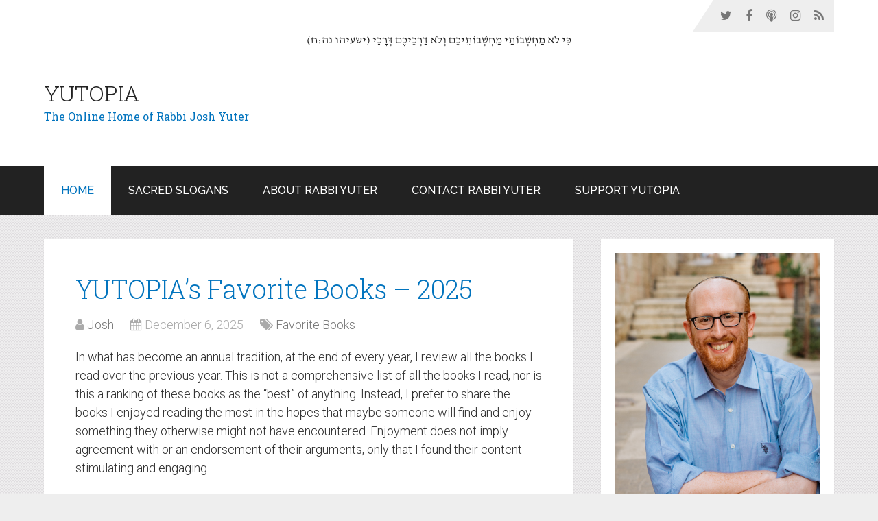

--- FILE ---
content_type: text/html; charset=UTF-8
request_url: https://joshyuter.com/
body_size: 31612
content:
<!DOCTYPE html><html class="no-js" dir="ltr" lang="en-US" prefix="og: https://ogp.me/ns# og: http://ogp.me/ns#"><head itemscope itemtype="http://schema.org/WebSite"><meta charset="UTF-8"> <!--[if IE ]><meta http-equiv="X-UA-Compatible" content="IE=edge,chrome=1"> <![endif]--><link rel="profile" href="https://gmpg.org/xfn/11" /><link rel="icon" href="https://joshyuter.com/wp-content/uploads/2015/09/MeObamaHead.png" type="image/x-icon" /><meta name="msapplication-TileColor" content="#FFFFFF"><meta name="msapplication-TileImage" content="https://joshyuter.com/wp-content/uploads/2015/09/MeObamaHead.png"><link rel="apple-touch-icon-precomposed" href="https://joshyuter.com/wp-content/uploads/2015/09/MeObamaHead.png" /><meta name="viewport" content="width=device-width, initial-scale=1"><meta name="apple-mobile-web-app-capable" content="yes"><meta name="apple-mobile-web-app-status-bar-style" content="black"><meta itemprop="name" content="YUTOPIA" /><meta itemprop="url" content="https://joshyuter.com" /><link rel="pingback" href="https://joshyuter.com/xmlrpc.php" /><title>YUTOPIA - The Online Home of Rabbi Josh Yuter</title><meta name="description" content="The Online Home of Rabbi Josh Yuter" /><meta name="robots" content="max-image-preview:large" /><link rel="canonical" href="https://joshyuter.com/" /><link rel="next" href="https://joshyuter.com/page/2/" /><meta name="generator" content="All in One SEO (AIOSEO) 4.9.1.1" /><meta property="og:locale" content="en_US" /><meta property="og:site_name" content="YUTOPIA - The Online Home of Rabbi Josh Yuter" /><meta property="og:type" content="website" /><meta property="og:title" content="YUTOPIA" /><meta property="og:description" content="The Online Home of Rabbi Josh Yuter" /><meta property="og:url" content="https://joshyuter.com/" /><meta name="twitter:card" content="summary" /><meta name="twitter:site" content="@JYuter" /><meta name="twitter:title" content="YUTOPIA" /><meta name="twitter:description" content="The Online Home of Rabbi Josh Yuter" /> <script type="application/ld+json" class="aioseo-schema">{"@context":"https:\/\/schema.org","@graph":[{"@type":"BreadcrumbList","@id":"https:\/\/joshyuter.com\/#breadcrumblist","itemListElement":[{"@type":"ListItem","@id":"https:\/\/joshyuter.com#listItem","position":1,"name":"Home"}]},{"@type":"CollectionPage","@id":"https:\/\/joshyuter.com\/#collectionpage","url":"https:\/\/joshyuter.com\/","name":"YUTOPIA - The Online Home of Rabbi Josh Yuter","description":"The Online Home of Rabbi Josh Yuter","inLanguage":"en-US","isPartOf":{"@id":"https:\/\/joshyuter.com\/#website"},"breadcrumb":{"@id":"https:\/\/joshyuter.com\/#breadcrumblist"},"about":{"@id":"https:\/\/joshyuter.com\/#organization"}},{"@type":"Organization","@id":"https:\/\/joshyuter.com\/#organization","name":"YUTOPIA","description":"The Online Home of Rabbi Josh Yuter","url":"https:\/\/joshyuter.com\/","sameAs":["https:\/\/twitter.com\/JYuter"]},{"@type":"WebSite","@id":"https:\/\/joshyuter.com\/#website","url":"https:\/\/joshyuter.com\/","name":"YUTOPIA","description":"The Online Home of Rabbi Josh Yuter","inLanguage":"en-US","publisher":{"@id":"https:\/\/joshyuter.com\/#organization"}}]}</script>  <script defer src="[data-uri]"></script><link rel='dns-prefetch' href='//stats.wp.com' /><link rel='dns-prefetch' href='//v0.wordpress.com' /><link rel='preconnect' href='//c0.wp.com' /><link href='https://fonts.gstatic.com' crossorigin rel='preconnect' />  <script src="//www.googletagmanager.com/gtag/js?id=G-L7NTR0LTF0"  data-cfasync="false" data-wpfc-render="false" type="text/javascript" async></script> <script data-cfasync="false" data-wpfc-render="false" type="text/javascript">var em_version = '8.10.2';
				var em_track_user = true;
				var em_no_track_reason = '';
								var ExactMetricsDefaultLocations = {"page_location":"https:\/\/joshyuter.com\/"};
								if ( typeof ExactMetricsPrivacyGuardFilter === 'function' ) {
					var ExactMetricsLocations = (typeof ExactMetricsExcludeQuery === 'object') ? ExactMetricsPrivacyGuardFilter( ExactMetricsExcludeQuery ) : ExactMetricsPrivacyGuardFilter( ExactMetricsDefaultLocations );
				} else {
					var ExactMetricsLocations = (typeof ExactMetricsExcludeQuery === 'object') ? ExactMetricsExcludeQuery : ExactMetricsDefaultLocations;
				}

								var disableStrs = [
										'ga-disable-G-L7NTR0LTF0',
									];

				/* Function to detect opted out users */
				function __gtagTrackerIsOptedOut() {
					for (var index = 0; index < disableStrs.length; index++) {
						if (document.cookie.indexOf(disableStrs[index] + '=true') > -1) {
							return true;
						}
					}

					return false;
				}

				/* Disable tracking if the opt-out cookie exists. */
				if (__gtagTrackerIsOptedOut()) {
					for (var index = 0; index < disableStrs.length; index++) {
						window[disableStrs[index]] = true;
					}
				}

				/* Opt-out function */
				function __gtagTrackerOptout() {
					for (var index = 0; index < disableStrs.length; index++) {
						document.cookie = disableStrs[index] + '=true; expires=Thu, 31 Dec 2099 23:59:59 UTC; path=/';
						window[disableStrs[index]] = true;
					}
				}

				if ('undefined' === typeof gaOptout) {
					function gaOptout() {
						__gtagTrackerOptout();
					}
				}
								window.dataLayer = window.dataLayer || [];

				window.ExactMetricsDualTracker = {
					helpers: {},
					trackers: {},
				};
				if (em_track_user) {
					function __gtagDataLayer() {
						dataLayer.push(arguments);
					}

					function __gtagTracker(type, name, parameters) {
						if (!parameters) {
							parameters = {};
						}

						if (parameters.send_to) {
							__gtagDataLayer.apply(null, arguments);
							return;
						}

						if (type === 'event') {
														parameters.send_to = exactmetrics_frontend.v4_id;
							var hookName = name;
							if (typeof parameters['event_category'] !== 'undefined') {
								hookName = parameters['event_category'] + ':' + name;
							}

							if (typeof ExactMetricsDualTracker.trackers[hookName] !== 'undefined') {
								ExactMetricsDualTracker.trackers[hookName](parameters);
							} else {
								__gtagDataLayer('event', name, parameters);
							}
							
						} else {
							__gtagDataLayer.apply(null, arguments);
						}
					}

					__gtagTracker('js', new Date());
					__gtagTracker('set', {
						'developer_id.dNDMyYj': true,
											});
					if ( ExactMetricsLocations.page_location ) {
						__gtagTracker('set', ExactMetricsLocations);
					}
										__gtagTracker('config', 'G-L7NTR0LTF0', {"forceSSL":"true"} );
										window.gtag = __gtagTracker;										(function () {
						/* https://developers.google.com/analytics/devguides/collection/analyticsjs/ */
						/* ga and __gaTracker compatibility shim. */
						var noopfn = function () {
							return null;
						};
						var newtracker = function () {
							return new Tracker();
						};
						var Tracker = function () {
							return null;
						};
						var p = Tracker.prototype;
						p.get = noopfn;
						p.set = noopfn;
						p.send = function () {
							var args = Array.prototype.slice.call(arguments);
							args.unshift('send');
							__gaTracker.apply(null, args);
						};
						var __gaTracker = function () {
							var len = arguments.length;
							if (len === 0) {
								return;
							}
							var f = arguments[len - 1];
							if (typeof f !== 'object' || f === null || typeof f.hitCallback !== 'function') {
								if ('send' === arguments[0]) {
									var hitConverted, hitObject = false, action;
									if ('event' === arguments[1]) {
										if ('undefined' !== typeof arguments[3]) {
											hitObject = {
												'eventAction': arguments[3],
												'eventCategory': arguments[2],
												'eventLabel': arguments[4],
												'value': arguments[5] ? arguments[5] : 1,
											}
										}
									}
									if ('pageview' === arguments[1]) {
										if ('undefined' !== typeof arguments[2]) {
											hitObject = {
												'eventAction': 'page_view',
												'page_path': arguments[2],
											}
										}
									}
									if (typeof arguments[2] === 'object') {
										hitObject = arguments[2];
									}
									if (typeof arguments[5] === 'object') {
										Object.assign(hitObject, arguments[5]);
									}
									if ('undefined' !== typeof arguments[1].hitType) {
										hitObject = arguments[1];
										if ('pageview' === hitObject.hitType) {
											hitObject.eventAction = 'page_view';
										}
									}
									if (hitObject) {
										action = 'timing' === arguments[1].hitType ? 'timing_complete' : hitObject.eventAction;
										hitConverted = mapArgs(hitObject);
										__gtagTracker('event', action, hitConverted);
									}
								}
								return;
							}

							function mapArgs(args) {
								var arg, hit = {};
								var gaMap = {
									'eventCategory': 'event_category',
									'eventAction': 'event_action',
									'eventLabel': 'event_label',
									'eventValue': 'event_value',
									'nonInteraction': 'non_interaction',
									'timingCategory': 'event_category',
									'timingVar': 'name',
									'timingValue': 'value',
									'timingLabel': 'event_label',
									'page': 'page_path',
									'location': 'page_location',
									'title': 'page_title',
									'referrer' : 'page_referrer',
								};
								for (arg in args) {
																		if (!(!args.hasOwnProperty(arg) || !gaMap.hasOwnProperty(arg))) {
										hit[gaMap[arg]] = args[arg];
									} else {
										hit[arg] = args[arg];
									}
								}
								return hit;
							}

							try {
								f.hitCallback();
							} catch (ex) {
							}
						};
						__gaTracker.create = newtracker;
						__gaTracker.getByName = newtracker;
						__gaTracker.getAll = function () {
							return [];
						};
						__gaTracker.remove = noopfn;
						__gaTracker.loaded = true;
						window['__gaTracker'] = __gaTracker;
					})();
									} else {
										console.log("");
					(function () {
						function __gtagTracker() {
							return null;
						}

						window['__gtagTracker'] = __gtagTracker;
						window['gtag'] = __gtagTracker;
					})();
									}</script> 
  <script src="//www.googletagmanager.com/gtag/js?id=G-L7NTR0LTF0"  data-cfasync="false" data-wpfc-render="false" type="text/javascript" async></script> <script data-cfasync="false" data-wpfc-render="false" type="text/javascript">var mi_version = '9.11.1';
				var mi_track_user = true;
				var mi_no_track_reason = '';
								var MonsterInsightsDefaultLocations = {"page_location":"https:\/\/joshyuter.com\/"};
								if ( typeof MonsterInsightsPrivacyGuardFilter === 'function' ) {
					var MonsterInsightsLocations = (typeof MonsterInsightsExcludeQuery === 'object') ? MonsterInsightsPrivacyGuardFilter( MonsterInsightsExcludeQuery ) : MonsterInsightsPrivacyGuardFilter( MonsterInsightsDefaultLocations );
				} else {
					var MonsterInsightsLocations = (typeof MonsterInsightsExcludeQuery === 'object') ? MonsterInsightsExcludeQuery : MonsterInsightsDefaultLocations;
				}

								var disableStrs = [
										'ga-disable-G-L7NTR0LTF0',
									];

				/* Function to detect opted out users */
				function __gtagTrackerIsOptedOut() {
					for (var index = 0; index < disableStrs.length; index++) {
						if (document.cookie.indexOf(disableStrs[index] + '=true') > -1) {
							return true;
						}
					}

					return false;
				}

				/* Disable tracking if the opt-out cookie exists. */
				if (__gtagTrackerIsOptedOut()) {
					for (var index = 0; index < disableStrs.length; index++) {
						window[disableStrs[index]] = true;
					}
				}

				/* Opt-out function */
				function __gtagTrackerOptout() {
					for (var index = 0; index < disableStrs.length; index++) {
						document.cookie = disableStrs[index] + '=true; expires=Thu, 31 Dec 2099 23:59:59 UTC; path=/';
						window[disableStrs[index]] = true;
					}
				}

				if ('undefined' === typeof gaOptout) {
					function gaOptout() {
						__gtagTrackerOptout();
					}
				}
								window.dataLayer = window.dataLayer || [];

				window.MonsterInsightsDualTracker = {
					helpers: {},
					trackers: {},
				};
				if (mi_track_user) {
					function __gtagDataLayer() {
						dataLayer.push(arguments);
					}

					function __gtagTracker(type, name, parameters) {
						if (!parameters) {
							parameters = {};
						}

						if (parameters.send_to) {
							__gtagDataLayer.apply(null, arguments);
							return;
						}

						if (type === 'event') {
														parameters.send_to = monsterinsights_frontend.v4_id;
							var hookName = name;
							if (typeof parameters['event_category'] !== 'undefined') {
								hookName = parameters['event_category'] + ':' + name;
							}

							if (typeof MonsterInsightsDualTracker.trackers[hookName] !== 'undefined') {
								MonsterInsightsDualTracker.trackers[hookName](parameters);
							} else {
								__gtagDataLayer('event', name, parameters);
							}
							
						} else {
							__gtagDataLayer.apply(null, arguments);
						}
					}

					__gtagTracker('js', new Date());
					__gtagTracker('set', {
						'developer_id.dZGIzZG': true,
											});
					if ( MonsterInsightsLocations.page_location ) {
						__gtagTracker('set', MonsterInsightsLocations);
					}
										__gtagTracker('config', 'G-L7NTR0LTF0', {"forceSSL":"true"} );
										window.gtag = __gtagTracker;										(function () {
						/* https://developers.google.com/analytics/devguides/collection/analyticsjs/ */
						/* ga and __gaTracker compatibility shim. */
						var noopfn = function () {
							return null;
						};
						var newtracker = function () {
							return new Tracker();
						};
						var Tracker = function () {
							return null;
						};
						var p = Tracker.prototype;
						p.get = noopfn;
						p.set = noopfn;
						p.send = function () {
							var args = Array.prototype.slice.call(arguments);
							args.unshift('send');
							__gaTracker.apply(null, args);
						};
						var __gaTracker = function () {
							var len = arguments.length;
							if (len === 0) {
								return;
							}
							var f = arguments[len - 1];
							if (typeof f !== 'object' || f === null || typeof f.hitCallback !== 'function') {
								if ('send' === arguments[0]) {
									var hitConverted, hitObject = false, action;
									if ('event' === arguments[1]) {
										if ('undefined' !== typeof arguments[3]) {
											hitObject = {
												'eventAction': arguments[3],
												'eventCategory': arguments[2],
												'eventLabel': arguments[4],
												'value': arguments[5] ? arguments[5] : 1,
											}
										}
									}
									if ('pageview' === arguments[1]) {
										if ('undefined' !== typeof arguments[2]) {
											hitObject = {
												'eventAction': 'page_view',
												'page_path': arguments[2],
											}
										}
									}
									if (typeof arguments[2] === 'object') {
										hitObject = arguments[2];
									}
									if (typeof arguments[5] === 'object') {
										Object.assign(hitObject, arguments[5]);
									}
									if ('undefined' !== typeof arguments[1].hitType) {
										hitObject = arguments[1];
										if ('pageview' === hitObject.hitType) {
											hitObject.eventAction = 'page_view';
										}
									}
									if (hitObject) {
										action = 'timing' === arguments[1].hitType ? 'timing_complete' : hitObject.eventAction;
										hitConverted = mapArgs(hitObject);
										__gtagTracker('event', action, hitConverted);
									}
								}
								return;
							}

							function mapArgs(args) {
								var arg, hit = {};
								var gaMap = {
									'eventCategory': 'event_category',
									'eventAction': 'event_action',
									'eventLabel': 'event_label',
									'eventValue': 'event_value',
									'nonInteraction': 'non_interaction',
									'timingCategory': 'event_category',
									'timingVar': 'name',
									'timingValue': 'value',
									'timingLabel': 'event_label',
									'page': 'page_path',
									'location': 'page_location',
									'title': 'page_title',
									'referrer' : 'page_referrer',
								};
								for (arg in args) {
																		if (!(!args.hasOwnProperty(arg) || !gaMap.hasOwnProperty(arg))) {
										hit[gaMap[arg]] = args[arg];
									} else {
										hit[arg] = args[arg];
									}
								}
								return hit;
							}

							try {
								f.hitCallback();
							} catch (ex) {
							}
						};
						__gaTracker.create = newtracker;
						__gaTracker.getByName = newtracker;
						__gaTracker.getAll = function () {
							return [];
						};
						__gaTracker.remove = noopfn;
						__gaTracker.loaded = true;
						window['__gaTracker'] = __gaTracker;
					})();
									} else {
										console.log("");
					(function () {
						function __gtagTracker() {
							return null;
						}

						window['__gtagTracker'] = __gtagTracker;
						window['gtag'] = __gtagTracker;
					})();
									}</script> <style id='wp-img-auto-sizes-contain-inline-css' type='text/css'>img:is([sizes=auto i],[sizes^="auto," i]){contain-intrinsic-size:3000px 1500px}
/*# sourceURL=wp-img-auto-sizes-contain-inline-css */</style><link rel='stylesheet' id='wp-block-library-css' href='https://joshyuter.com/wp-includes/css/dist/block-library/style.min.css' type='text/css' media='all' /><style id='wp-block-paragraph-inline-css' type='text/css'>.is-small-text{font-size:.875em}.is-regular-text{font-size:1em}.is-large-text{font-size:2.25em}.is-larger-text{font-size:3em}.has-drop-cap:not(:focus):first-letter{float:left;font-size:8.4em;font-style:normal;font-weight:100;line-height:.68;margin:.05em .1em 0 0;text-transform:uppercase}body.rtl .has-drop-cap:not(:focus):first-letter{float:none;margin-left:.1em}p.has-drop-cap.has-background{overflow:hidden}:root :where(p.has-background){padding:1.25em 2.375em}:where(p.has-text-color:not(.has-link-color)) a{color:inherit}p.has-text-align-left[style*="writing-mode:vertical-lr"],p.has-text-align-right[style*="writing-mode:vertical-rl"]{rotate:180deg}
/*# sourceURL=https://joshyuter.com/wp-includes/blocks/paragraph/style.min.css */</style><link rel='stylesheet' id='mediaelement-css' href='https://joshyuter.com/wp-includes/js/mediaelement/mediaelementplayer-legacy.min.css' type='text/css' media='all' /><link rel='stylesheet' id='wp-mediaelement-css' href='https://joshyuter.com/wp-includes/js/mediaelement/wp-mediaelement.min.css' type='text/css' media='all' /><style id='global-styles-inline-css' type='text/css'>:root{--wp--preset--aspect-ratio--square: 1;--wp--preset--aspect-ratio--4-3: 4/3;--wp--preset--aspect-ratio--3-4: 3/4;--wp--preset--aspect-ratio--3-2: 3/2;--wp--preset--aspect-ratio--2-3: 2/3;--wp--preset--aspect-ratio--16-9: 16/9;--wp--preset--aspect-ratio--9-16: 9/16;--wp--preset--color--black: #000000;--wp--preset--color--cyan-bluish-gray: #abb8c3;--wp--preset--color--white: #ffffff;--wp--preset--color--pale-pink: #f78da7;--wp--preset--color--vivid-red: #cf2e2e;--wp--preset--color--luminous-vivid-orange: #ff6900;--wp--preset--color--luminous-vivid-amber: #fcb900;--wp--preset--color--light-green-cyan: #7bdcb5;--wp--preset--color--vivid-green-cyan: #00d084;--wp--preset--color--pale-cyan-blue: #8ed1fc;--wp--preset--color--vivid-cyan-blue: #0693e3;--wp--preset--color--vivid-purple: #9b51e0;--wp--preset--gradient--vivid-cyan-blue-to-vivid-purple: linear-gradient(135deg,rgb(6,147,227) 0%,rgb(155,81,224) 100%);--wp--preset--gradient--light-green-cyan-to-vivid-green-cyan: linear-gradient(135deg,rgb(122,220,180) 0%,rgb(0,208,130) 100%);--wp--preset--gradient--luminous-vivid-amber-to-luminous-vivid-orange: linear-gradient(135deg,rgb(252,185,0) 0%,rgb(255,105,0) 100%);--wp--preset--gradient--luminous-vivid-orange-to-vivid-red: linear-gradient(135deg,rgb(255,105,0) 0%,rgb(207,46,46) 100%);--wp--preset--gradient--very-light-gray-to-cyan-bluish-gray: linear-gradient(135deg,rgb(238,238,238) 0%,rgb(169,184,195) 100%);--wp--preset--gradient--cool-to-warm-spectrum: linear-gradient(135deg,rgb(74,234,220) 0%,rgb(151,120,209) 20%,rgb(207,42,186) 40%,rgb(238,44,130) 60%,rgb(251,105,98) 80%,rgb(254,248,76) 100%);--wp--preset--gradient--blush-light-purple: linear-gradient(135deg,rgb(255,206,236) 0%,rgb(152,150,240) 100%);--wp--preset--gradient--blush-bordeaux: linear-gradient(135deg,rgb(254,205,165) 0%,rgb(254,45,45) 50%,rgb(107,0,62) 100%);--wp--preset--gradient--luminous-dusk: linear-gradient(135deg,rgb(255,203,112) 0%,rgb(199,81,192) 50%,rgb(65,88,208) 100%);--wp--preset--gradient--pale-ocean: linear-gradient(135deg,rgb(255,245,203) 0%,rgb(182,227,212) 50%,rgb(51,167,181) 100%);--wp--preset--gradient--electric-grass: linear-gradient(135deg,rgb(202,248,128) 0%,rgb(113,206,126) 100%);--wp--preset--gradient--midnight: linear-gradient(135deg,rgb(2,3,129) 0%,rgb(40,116,252) 100%);--wp--preset--font-size--small: 13px;--wp--preset--font-size--medium: 20px;--wp--preset--font-size--large: 36px;--wp--preset--font-size--x-large: 42px;--wp--preset--font-family--david-libre: David Libre;--wp--preset--spacing--20: 0.44rem;--wp--preset--spacing--30: 0.67rem;--wp--preset--spacing--40: 1rem;--wp--preset--spacing--50: 1.5rem;--wp--preset--spacing--60: 2.25rem;--wp--preset--spacing--70: 3.38rem;--wp--preset--spacing--80: 5.06rem;--wp--preset--shadow--natural: 6px 6px 9px rgba(0, 0, 0, 0.2);--wp--preset--shadow--deep: 12px 12px 50px rgba(0, 0, 0, 0.4);--wp--preset--shadow--sharp: 6px 6px 0px rgba(0, 0, 0, 0.2);--wp--preset--shadow--outlined: 6px 6px 0px -3px rgb(255, 255, 255), 6px 6px rgb(0, 0, 0);--wp--preset--shadow--crisp: 6px 6px 0px rgb(0, 0, 0);}:where(.is-layout-flex){gap: 0.5em;}:where(.is-layout-grid){gap: 0.5em;}body .is-layout-flex{display: flex;}.is-layout-flex{flex-wrap: wrap;align-items: center;}.is-layout-flex > :is(*, div){margin: 0;}body .is-layout-grid{display: grid;}.is-layout-grid > :is(*, div){margin: 0;}:where(.wp-block-columns.is-layout-flex){gap: 2em;}:where(.wp-block-columns.is-layout-grid){gap: 2em;}:where(.wp-block-post-template.is-layout-flex){gap: 1.25em;}:where(.wp-block-post-template.is-layout-grid){gap: 1.25em;}.has-black-color{color: var(--wp--preset--color--black) !important;}.has-cyan-bluish-gray-color{color: var(--wp--preset--color--cyan-bluish-gray) !important;}.has-white-color{color: var(--wp--preset--color--white) !important;}.has-pale-pink-color{color: var(--wp--preset--color--pale-pink) !important;}.has-vivid-red-color{color: var(--wp--preset--color--vivid-red) !important;}.has-luminous-vivid-orange-color{color: var(--wp--preset--color--luminous-vivid-orange) !important;}.has-luminous-vivid-amber-color{color: var(--wp--preset--color--luminous-vivid-amber) !important;}.has-light-green-cyan-color{color: var(--wp--preset--color--light-green-cyan) !important;}.has-vivid-green-cyan-color{color: var(--wp--preset--color--vivid-green-cyan) !important;}.has-pale-cyan-blue-color{color: var(--wp--preset--color--pale-cyan-blue) !important;}.has-vivid-cyan-blue-color{color: var(--wp--preset--color--vivid-cyan-blue) !important;}.has-vivid-purple-color{color: var(--wp--preset--color--vivid-purple) !important;}.has-black-background-color{background-color: var(--wp--preset--color--black) !important;}.has-cyan-bluish-gray-background-color{background-color: var(--wp--preset--color--cyan-bluish-gray) !important;}.has-white-background-color{background-color: var(--wp--preset--color--white) !important;}.has-pale-pink-background-color{background-color: var(--wp--preset--color--pale-pink) !important;}.has-vivid-red-background-color{background-color: var(--wp--preset--color--vivid-red) !important;}.has-luminous-vivid-orange-background-color{background-color: var(--wp--preset--color--luminous-vivid-orange) !important;}.has-luminous-vivid-amber-background-color{background-color: var(--wp--preset--color--luminous-vivid-amber) !important;}.has-light-green-cyan-background-color{background-color: var(--wp--preset--color--light-green-cyan) !important;}.has-vivid-green-cyan-background-color{background-color: var(--wp--preset--color--vivid-green-cyan) !important;}.has-pale-cyan-blue-background-color{background-color: var(--wp--preset--color--pale-cyan-blue) !important;}.has-vivid-cyan-blue-background-color{background-color: var(--wp--preset--color--vivid-cyan-blue) !important;}.has-vivid-purple-background-color{background-color: var(--wp--preset--color--vivid-purple) !important;}.has-black-border-color{border-color: var(--wp--preset--color--black) !important;}.has-cyan-bluish-gray-border-color{border-color: var(--wp--preset--color--cyan-bluish-gray) !important;}.has-white-border-color{border-color: var(--wp--preset--color--white) !important;}.has-pale-pink-border-color{border-color: var(--wp--preset--color--pale-pink) !important;}.has-vivid-red-border-color{border-color: var(--wp--preset--color--vivid-red) !important;}.has-luminous-vivid-orange-border-color{border-color: var(--wp--preset--color--luminous-vivid-orange) !important;}.has-luminous-vivid-amber-border-color{border-color: var(--wp--preset--color--luminous-vivid-amber) !important;}.has-light-green-cyan-border-color{border-color: var(--wp--preset--color--light-green-cyan) !important;}.has-vivid-green-cyan-border-color{border-color: var(--wp--preset--color--vivid-green-cyan) !important;}.has-pale-cyan-blue-border-color{border-color: var(--wp--preset--color--pale-cyan-blue) !important;}.has-vivid-cyan-blue-border-color{border-color: var(--wp--preset--color--vivid-cyan-blue) !important;}.has-vivid-purple-border-color{border-color: var(--wp--preset--color--vivid-purple) !important;}.has-vivid-cyan-blue-to-vivid-purple-gradient-background{background: var(--wp--preset--gradient--vivid-cyan-blue-to-vivid-purple) !important;}.has-light-green-cyan-to-vivid-green-cyan-gradient-background{background: var(--wp--preset--gradient--light-green-cyan-to-vivid-green-cyan) !important;}.has-luminous-vivid-amber-to-luminous-vivid-orange-gradient-background{background: var(--wp--preset--gradient--luminous-vivid-amber-to-luminous-vivid-orange) !important;}.has-luminous-vivid-orange-to-vivid-red-gradient-background{background: var(--wp--preset--gradient--luminous-vivid-orange-to-vivid-red) !important;}.has-very-light-gray-to-cyan-bluish-gray-gradient-background{background: var(--wp--preset--gradient--very-light-gray-to-cyan-bluish-gray) !important;}.has-cool-to-warm-spectrum-gradient-background{background: var(--wp--preset--gradient--cool-to-warm-spectrum) !important;}.has-blush-light-purple-gradient-background{background: var(--wp--preset--gradient--blush-light-purple) !important;}.has-blush-bordeaux-gradient-background{background: var(--wp--preset--gradient--blush-bordeaux) !important;}.has-luminous-dusk-gradient-background{background: var(--wp--preset--gradient--luminous-dusk) !important;}.has-pale-ocean-gradient-background{background: var(--wp--preset--gradient--pale-ocean) !important;}.has-electric-grass-gradient-background{background: var(--wp--preset--gradient--electric-grass) !important;}.has-midnight-gradient-background{background: var(--wp--preset--gradient--midnight) !important;}.has-small-font-size{font-size: var(--wp--preset--font-size--small) !important;}.has-medium-font-size{font-size: var(--wp--preset--font-size--medium) !important;}.has-large-font-size{font-size: var(--wp--preset--font-size--large) !important;}.has-x-large-font-size{font-size: var(--wp--preset--font-size--x-large) !important;}.has-david-libre-font-family{font-family: var(--wp--preset--font-family--david-libre) !important;}
/*# sourceURL=global-styles-inline-css */</style><style id='classic-theme-styles-inline-css' type='text/css'>/*! This file is auto-generated */
.wp-block-button__link{color:#fff;background-color:#32373c;border-radius:9999px;box-shadow:none;text-decoration:none;padding:calc(.667em + 2px) calc(1.333em + 2px);font-size:1.125em}.wp-block-file__button{background:#32373c;color:#fff;text-decoration:none}
/*# sourceURL=/wp-includes/css/classic-themes.min.css */</style><link rel='stylesheet' id='essb-compiledcache-css' href='https://joshyuter.com/wp-content/cache/autoptimize/css/autoptimize_single_fe37ec1707c04a018b2b697ded262bb3.css' type='text/css' media='all' /><link rel='stylesheet' id='chld_thm_cfg_parent-css' href='https://joshyuter.com/wp-content/cache/autoptimize/css/autoptimize_single_67eeb879106c20a9202018761a727f8d.css' type='text/css' media='all' /><link rel='stylesheet' id='schema-stylesheet-css' href='https://joshyuter.com/wp-content/themes/mts_schema-child/style.css' type='text/css' media='all' /><style id='schema-stylesheet-inline-css' type='text/css'>body {background-color:#eeeeee;background-image:url(https://joshyuter.com/wp-content/themes/mts_schema/images/pattern15.png);}
        .pace .pace-progress, #mobile-menu-wrapper ul li a:hover, .page-numbers.current, .pagination a:hover, .single .pagination a:hover .current { background: #0274BE; }
        .postauthor h5, .single_post a, .textwidget a, .pnavigation2 a, .sidebar.c-4-12 a:hover, footer .widget li a:hover, .sidebar.c-4-12 a:hover, .reply a, .title a:hover, .post-info a:hover, .widget .thecomment, #tabber .inside li a:hover, .readMore a:hover, .fn a, a, a:hover, #secondary-navigation .navigation ul li a:hover, .readMore a, #primary-navigation a:hover, #secondary-navigation .navigation ul .current-menu-item a, .widget .wp_review_tab_widget_content a, .sidebar .wpt_widget_content a { color:#0274BE; }
         a#pull, #commentform input#submit, #mtscontact_submit, .mts-subscribe input[type='submit'], .widget_product_search input[type='submit'], #move-to-top:hover, .currenttext, .pagination a:hover, .pagination .nav-previous a:hover, .pagination .nav-next a:hover, #load-posts a:hover, .single .pagination a:hover .currenttext, .single .pagination > .current .currenttext, #tabber ul.tabs li a.selected, .tagcloud a, .navigation ul .sfHover a, .woocommerce a.button, .woocommerce-page a.button, .woocommerce button.button, .woocommerce-page button.button, .woocommerce input.button, .woocommerce-page input.button, .woocommerce #respond input#submit, .woocommerce-page #respond input#submit, .woocommerce #content input.button, .woocommerce-page #content input.button, .woocommerce .bypostauthor:after, #searchsubmit, .woocommerce nav.woocommerce-pagination ul li span.current, .woocommerce-page nav.woocommerce-pagination ul li span.current, .woocommerce #content nav.woocommerce-pagination ul li span.current, .woocommerce-page #content nav.woocommerce-pagination ul li span.current, .woocommerce nav.woocommerce-pagination ul li a:hover, .woocommerce-page nav.woocommerce-pagination ul li a:hover, .woocommerce #content nav.woocommerce-pagination ul li a:hover, .woocommerce-page #content nav.woocommerce-pagination ul li a:hover, .woocommerce nav.woocommerce-pagination ul li a:focus, .woocommerce-page nav.woocommerce-pagination ul li a:focus, .woocommerce #content nav.woocommerce-pagination ul li a:focus, .woocommerce-page #content nav.woocommerce-pagination ul li a:focus, .woocommerce a.button, .woocommerce-page a.button, .woocommerce button.button, .woocommerce-page button.button, .woocommerce input.button, .woocommerce-page input.button, .woocommerce #respond input#submit, .woocommerce-page #respond input#submit, .woocommerce #content input.button, .woocommerce-page #content input.button, .latestPost-review-wrapper, .latestPost .review-type-circle.latestPost-review-wrapper, #wpmm-megamenu .review-total-only, .sbutton, #searchsubmit, .widget .wpt_widget_content #tags-tab-content ul li a, .widget .review-total-only.large-thumb, #add_payment_method .wc-proceed-to-checkout a.checkout-button, .woocommerce-cart .wc-proceed-to-checkout a.checkout-button, .woocommerce-checkout .wc-proceed-to-checkout a.checkout-button, .woocommerce #respond input#submit.alt:hover, .woocommerce a.button.alt:hover, .woocommerce button.button.alt:hover, .woocommerce input.button.alt:hover, .woocommerce #respond input#submit.alt, .woocommerce a.button.alt, .woocommerce button.button.alt, .woocommerce input.button.alt, .woocommerce-account .woocommerce-MyAccount-navigation li.is-active { background-color:#0274BE; color: #fff!important; }
        .related-posts .title a:hover, .latestPost .title a { color: #0274BE; }
        .navigation #wpmm-megamenu .wpmm-pagination a { background-color: #0274BE!important; }
        footer {background-color:#222222; }
        footer {background-image: url( https://joshyuter.com/wp-content/themes/mts_schema/images/nobg.png );}
        .copyrights { background-color: #ffffff; }
        .flex-control-thumbs .flex-active{ border-top:3px solid #0274BE;}
        .wpmm-megamenu-showing.wpmm-light-scheme { background-color:#0274BE!important; }
        
        
        
        
        
        
			
/*# sourceURL=schema-stylesheet-inline-css */</style><link rel='stylesheet' id='responsive-css' href='https://joshyuter.com/wp-content/cache/autoptimize/css/autoptimize_single_3c593750b1b44814591ac304eb37dbf2.css' type='text/css' media='all' /><link rel='stylesheet' id='fontawesome-css' href='https://joshyuter.com/wp-content/themes/mts_schema/css/font-awesome.min.css' type='text/css' media='all' /> <script defer type="text/javascript" src="https://joshyuter.com/wp-content/plugins/google-analytics-dashboard-for-wp/assets/js/frontend-gtag.min.js" id="exactmetrics-frontend-script-js" data-wp-strategy="async"></script> <script data-cfasync="false" data-wpfc-render="false" type="text/javascript" id='exactmetrics-frontend-script-js-extra'>var exactmetrics_frontend = {"js_events_tracking":"true","download_extensions":"zip,mp3,mpeg,pdf,docx,pptx,xlsx,rar","inbound_paths":"[{\"path\":\"\\\/go\\\/\",\"label\":\"affiliate\"},{\"path\":\"\\\/recommend\\\/\",\"label\":\"affiliate\"}]","home_url":"https:\/\/joshyuter.com","hash_tracking":"false","v4_id":"G-L7NTR0LTF0"};</script> <script defer type="text/javascript" src="https://joshyuter.com/wp-content/plugins/google-analytics-for-wordpress/assets/js/frontend-gtag.min.js" id="monsterinsights-frontend-script-js" data-wp-strategy="async"></script> <script data-cfasync="false" data-wpfc-render="false" type="text/javascript" id='monsterinsights-frontend-script-js-extra'>var monsterinsights_frontend = {"js_events_tracking":"true","download_extensions":"doc,pdf,ppt,zip,xls,docx,pptx,xlsx","inbound_paths":"[]","home_url":"https:\/\/joshyuter.com","hash_tracking":"false","v4_id":"G-L7NTR0LTF0"};</script> <script type="text/javascript" src="https://joshyuter.com/wp-includes/js/jquery/jquery.min.js" id="jquery-core-js"></script> <script defer type="text/javascript" src="https://joshyuter.com/wp-includes/js/jquery/jquery-migrate.min.js" id="jquery-migrate-js"></script> <script defer id="customscript-js-extra" src="[data-uri]"></script> <script defer type="text/javascript" src="https://joshyuter.com/wp-content/cache/autoptimize/js/autoptimize_single_60320ab513144b28a8734ac8124b8d14.js" id="customscript-js"></script> <link rel="https://api.w.org/" href="https://joshyuter.com/wp-json/" /><link rel="EditURI" type="application/rsd+xml" title="RSD" href="https://joshyuter.com/xmlrpc.php?rsd" /><meta name="generator" content="WordPress 6.9" /><link rel='shortlink' href='https://wp.me/V0YF' /> <script defer src="[data-uri]"></script> <style>img#wpstats{display:none}</style><link href="//fonts.googleapis.com/css?family=David+Libre:normal|Roboto+Slab:300|Raleway:500|Roboto:300|Roboto+Slab:normal&amp;subset=latin" rel="stylesheet" type="text/css"><style type="text/css">.hebrew { font-family: 'David Libre', Helvetica, Arial, sans-serif; font-weight: normal; font-size: 16px; color: #222222; }
#logo a { font-family: 'Roboto Slab'; font-weight: 300; font-size: 32px; color: #222222;text-transform: uppercase; }
#primary-navigation a { font-family: 'Raleway'; font-weight: 500; font-size: 13px; color: #777777; }
#secondary-navigation a { font-family: 'Raleway'; font-weight: 500; font-size: 16px; color: #ffffff;text-transform: uppercase; }
.latestPost .title a { font-family: 'Roboto Slab'; font-weight: 300; font-size: 38px; color: #0274be; }
.single-title { font-family: 'Roboto Slab'; font-weight: 300; font-size: 38px; color: #0274be; }
body { font-family: 'Roboto'; font-weight: 300; font-size: 18px; color: #303030; }
#sidebar .widget h3 { font-family: 'Roboto Slab'; font-weight: normal; font-size: 20px; color: #222222;text-transform: uppercase; }
#sidebar .widget { font-family: 'Raleway'; font-weight: 500; font-size: 16px; color: #444444; }
.footer-widgets h3 { font-family: 'Roboto Slab'; font-weight: normal; font-size: 18px; color: #ffffff;text-transform: uppercase; }
.f-widget a, footer .wpt_widget_content a, footer .wp_review_tab_widget_content a, footer .wpt_tab_widget_content a, footer .widget .wp_review_tab_widget_content a { font-family: 'Raleway'; font-weight: 500; font-size: 16px; color: #999999; }
.footer-widgets, .f-widget .top-posts .comment_num, footer .meta, footer .twitter_time, footer .widget .wpt_widget_content .wpt-postmeta, footer .widget .wpt_comment_content, footer .widget .wpt_excerpt, footer .wp_review_tab_widget_content .wp-review-tab-postmeta, footer .advanced-recent-posts p, footer .popular-posts p, footer .category-posts p { font-family: 'Raleway'; font-weight: 500; font-size: 16px; color: #777777; }
#copyright-note { font-family: 'Raleway'; font-weight: 500; font-size: 14px; color: #7e7d7d; }
h1 { font-family: 'Roboto Slab'; font-weight: normal; font-size: 28px; color: #222222; }
h2 { font-family: 'Roboto Slab'; font-weight: normal; font-size: 24px; color: #222222; }
h3 { font-family: 'Roboto Slab'; font-weight: normal; font-size: 22px; color: #222222; }
h4 { font-family: 'Roboto Slab'; font-weight: normal; font-size: 20px; color: #222222; }
h5 { font-family: 'Roboto Slab'; font-weight: normal; font-size: 18px; color: #222222; }
h6 { font-family: 'Roboto Slab'; font-weight: normal; font-size: 16px; color: #222222; }</style><style type="text/css" xmlns="http://www.w3.org/1999/html">/*
PowerPress subscribe sidebar widget
*/
.widget-area .widget_powerpress_subscribe h2,
.widget-area .widget_powerpress_subscribe h3,
.widget-area .widget_powerpress_subscribe h4,
.widget_powerpress_subscribe h2,
.widget_powerpress_subscribe h3,
.widget_powerpress_subscribe h4 {
	margin-bottom: 0;
	padding-bottom: 0;
}</style> <script defer src="[data-uri]"></script><link rel="icon" href="https://joshyuter.com/wp-content/uploads/2015/09/cropped-MeObamaHead-1-32x32.png" sizes="32x32" /><link rel="icon" href="https://joshyuter.com/wp-content/uploads/2015/09/cropped-MeObamaHead-1-192x192.png" sizes="192x192" /><link rel="apple-touch-icon" href="https://joshyuter.com/wp-content/uploads/2015/09/cropped-MeObamaHead-1-180x180.png" /><meta name="msapplication-TileImage" content="https://joshyuter.com/wp-content/uploads/2015/09/cropped-MeObamaHead-1-270x270.png" /><style type="text/css" id="wp-custom-css">.description{
	color:#0274be;
}

sup{
	 vertical-align: super;
   font-size: small;
}

sup:before {
    content: "[";
}

sup:after {
    content: "]";
}

.postauthor {
  display: none;
}

hr { border: 0; height: 1px; background: #333; background-image: linear-gradient(to right, #ccc, #333, #ccc); margin:auto; width:85%; margin-bottom:1rem}

#featured-thumbnail{
	display:none
}

	table, th, td {
   border: 1px solid black;

}
td.hebrew{
	text-align:right;
	font-family: "David Libre", Serif
}

.source-em{
	font-weight:bold;
	text-decoration:underline;
}
@media (max-width:629px) {
  img#sacred-slogans {
    display: none;
  }
}

article a:hover{
	text-decoration:underline;
}

.source-header {
	 background-color:#D3D3D3
}</style><style>/* Cached: January 21, 2026 at 2:42pm */
/* hebrew */
@font-face {
  font-family: 'David Libre';
  font-style: normal;
  font-weight: 400;
  font-display: swap;
  src: url(https://fonts.gstatic.com/s/davidlibre/v17/snfus0W_99N64iuYSvp4W8l54J-jYQ.woff2) format('woff2');
  unicode-range: U+0307-0308, U+0590-05FF, U+200C-2010, U+20AA, U+25CC, U+FB1D-FB4F;
}
/* math */
@font-face {
  font-family: 'David Libre';
  font-style: normal;
  font-weight: 400;
  font-display: swap;
  src: url(https://fonts.gstatic.com/s/davidlibre/v17/snfus0W_99N64iuYSvp4W8kH4J-jYQ.woff2) format('woff2');
  unicode-range: U+0302-0303, U+0305, U+0307-0308, U+0310, U+0312, U+0315, U+031A, U+0326-0327, U+032C, U+032F-0330, U+0332-0333, U+0338, U+033A, U+0346, U+034D, U+0391-03A1, U+03A3-03A9, U+03B1-03C9, U+03D1, U+03D5-03D6, U+03F0-03F1, U+03F4-03F5, U+2016-2017, U+2034-2038, U+203C, U+2040, U+2043, U+2047, U+2050, U+2057, U+205F, U+2070-2071, U+2074-208E, U+2090-209C, U+20D0-20DC, U+20E1, U+20E5-20EF, U+2100-2112, U+2114-2115, U+2117-2121, U+2123-214F, U+2190, U+2192, U+2194-21AE, U+21B0-21E5, U+21F1-21F2, U+21F4-2211, U+2213-2214, U+2216-22FF, U+2308-230B, U+2310, U+2319, U+231C-2321, U+2336-237A, U+237C, U+2395, U+239B-23B7, U+23D0, U+23DC-23E1, U+2474-2475, U+25AF, U+25B3, U+25B7, U+25BD, U+25C1, U+25CA, U+25CC, U+25FB, U+266D-266F, U+27C0-27FF, U+2900-2AFF, U+2B0E-2B11, U+2B30-2B4C, U+2BFE, U+3030, U+FF5B, U+FF5D, U+1D400-1D7FF, U+1EE00-1EEFF;
}
/* symbols */
@font-face {
  font-family: 'David Libre';
  font-style: normal;
  font-weight: 400;
  font-display: swap;
  src: url(https://fonts.gstatic.com/s/davidlibre/v17/snfus0W_99N64iuYSvp4W8kV4J-jYQ.woff2) format('woff2');
  unicode-range: U+0001-000C, U+000E-001F, U+007F-009F, U+20DD-20E0, U+20E2-20E4, U+2150-218F, U+2190, U+2192, U+2194-2199, U+21AF, U+21E6-21F0, U+21F3, U+2218-2219, U+2299, U+22C4-22C6, U+2300-243F, U+2440-244A, U+2460-24FF, U+25A0-27BF, U+2800-28FF, U+2921-2922, U+2981, U+29BF, U+29EB, U+2B00-2BFF, U+4DC0-4DFF, U+FFF9-FFFB, U+10140-1018E, U+10190-1019C, U+101A0, U+101D0-101FD, U+102E0-102FB, U+10E60-10E7E, U+1D2C0-1D2D3, U+1D2E0-1D37F, U+1F000-1F0FF, U+1F100-1F1AD, U+1F1E6-1F1FF, U+1F30D-1F30F, U+1F315, U+1F31C, U+1F31E, U+1F320-1F32C, U+1F336, U+1F378, U+1F37D, U+1F382, U+1F393-1F39F, U+1F3A7-1F3A8, U+1F3AC-1F3AF, U+1F3C2, U+1F3C4-1F3C6, U+1F3CA-1F3CE, U+1F3D4-1F3E0, U+1F3ED, U+1F3F1-1F3F3, U+1F3F5-1F3F7, U+1F408, U+1F415, U+1F41F, U+1F426, U+1F43F, U+1F441-1F442, U+1F444, U+1F446-1F449, U+1F44C-1F44E, U+1F453, U+1F46A, U+1F47D, U+1F4A3, U+1F4B0, U+1F4B3, U+1F4B9, U+1F4BB, U+1F4BF, U+1F4C8-1F4CB, U+1F4D6, U+1F4DA, U+1F4DF, U+1F4E3-1F4E6, U+1F4EA-1F4ED, U+1F4F7, U+1F4F9-1F4FB, U+1F4FD-1F4FE, U+1F503, U+1F507-1F50B, U+1F50D, U+1F512-1F513, U+1F53E-1F54A, U+1F54F-1F5FA, U+1F610, U+1F650-1F67F, U+1F687, U+1F68D, U+1F691, U+1F694, U+1F698, U+1F6AD, U+1F6B2, U+1F6B9-1F6BA, U+1F6BC, U+1F6C6-1F6CF, U+1F6D3-1F6D7, U+1F6E0-1F6EA, U+1F6F0-1F6F3, U+1F6F7-1F6FC, U+1F700-1F7FF, U+1F800-1F80B, U+1F810-1F847, U+1F850-1F859, U+1F860-1F887, U+1F890-1F8AD, U+1F8B0-1F8BB, U+1F8C0-1F8C1, U+1F900-1F90B, U+1F93B, U+1F946, U+1F984, U+1F996, U+1F9E9, U+1FA00-1FA6F, U+1FA70-1FA7C, U+1FA80-1FA89, U+1FA8F-1FAC6, U+1FACE-1FADC, U+1FADF-1FAE9, U+1FAF0-1FAF8, U+1FB00-1FBFF;
}
/* vietnamese */
@font-face {
  font-family: 'David Libre';
  font-style: normal;
  font-weight: 400;
  font-display: swap;
  src: url(https://fonts.gstatic.com/s/davidlibre/v17/snfus0W_99N64iuYSvp4W8l04J-jYQ.woff2) format('woff2');
  unicode-range: U+0102-0103, U+0110-0111, U+0128-0129, U+0168-0169, U+01A0-01A1, U+01AF-01B0, U+0300-0301, U+0303-0304, U+0308-0309, U+0323, U+0329, U+1EA0-1EF9, U+20AB;
}
/* latin-ext */
@font-face {
  font-family: 'David Libre';
  font-style: normal;
  font-weight: 400;
  font-display: swap;
  src: url(https://fonts.gstatic.com/s/davidlibre/v17/snfus0W_99N64iuYSvp4W8l14J-jYQ.woff2) format('woff2');
  unicode-range: U+0100-02BA, U+02BD-02C5, U+02C7-02CC, U+02CE-02D7, U+02DD-02FF, U+0304, U+0308, U+0329, U+1D00-1DBF, U+1E00-1E9F, U+1EF2-1EFF, U+2020, U+20A0-20AB, U+20AD-20C0, U+2113, U+2C60-2C7F, U+A720-A7FF;
}
/* latin */
@font-face {
  font-family: 'David Libre';
  font-style: normal;
  font-weight: 400;
  font-display: swap;
  src: url(https://fonts.gstatic.com/s/davidlibre/v17/snfus0W_99N64iuYSvp4W8l74J8.woff2) format('woff2');
  unicode-range: U+0000-00FF, U+0131, U+0152-0153, U+02BB-02BC, U+02C6, U+02DA, U+02DC, U+0304, U+0308, U+0329, U+2000-206F, U+20AC, U+2122, U+2191, U+2193, U+2212, U+2215, U+FEFF, U+FFFD;
}
/* hebrew */
@font-face {
  font-family: 'David Libre';
  font-style: normal;
  font-weight: 500;
  font-display: swap;
  src: url(https://fonts.gstatic.com/s/davidlibre/v17/snfzs0W_99N64iuYSvp4W8GIw4qeQDKhSg.woff2) format('woff2');
  unicode-range: U+0307-0308, U+0590-05FF, U+200C-2010, U+20AA, U+25CC, U+FB1D-FB4F;
}
/* math */
@font-face {
  font-family: 'David Libre';
  font-style: normal;
  font-weight: 500;
  font-display: swap;
  src: url(https://fonts.gstatic.com/s/davidlibre/v17/snfzs0W_99N64iuYSvp4W8GIw4rgQDKhSg.woff2) format('woff2');
  unicode-range: U+0302-0303, U+0305, U+0307-0308, U+0310, U+0312, U+0315, U+031A, U+0326-0327, U+032C, U+032F-0330, U+0332-0333, U+0338, U+033A, U+0346, U+034D, U+0391-03A1, U+03A3-03A9, U+03B1-03C9, U+03D1, U+03D5-03D6, U+03F0-03F1, U+03F4-03F5, U+2016-2017, U+2034-2038, U+203C, U+2040, U+2043, U+2047, U+2050, U+2057, U+205F, U+2070-2071, U+2074-208E, U+2090-209C, U+20D0-20DC, U+20E1, U+20E5-20EF, U+2100-2112, U+2114-2115, U+2117-2121, U+2123-214F, U+2190, U+2192, U+2194-21AE, U+21B0-21E5, U+21F1-21F2, U+21F4-2211, U+2213-2214, U+2216-22FF, U+2308-230B, U+2310, U+2319, U+231C-2321, U+2336-237A, U+237C, U+2395, U+239B-23B7, U+23D0, U+23DC-23E1, U+2474-2475, U+25AF, U+25B3, U+25B7, U+25BD, U+25C1, U+25CA, U+25CC, U+25FB, U+266D-266F, U+27C0-27FF, U+2900-2AFF, U+2B0E-2B11, U+2B30-2B4C, U+2BFE, U+3030, U+FF5B, U+FF5D, U+1D400-1D7FF, U+1EE00-1EEFF;
}
/* symbols */
@font-face {
  font-family: 'David Libre';
  font-style: normal;
  font-weight: 500;
  font-display: swap;
  src: url(https://fonts.gstatic.com/s/davidlibre/v17/snfzs0W_99N64iuYSvp4W8GIw4ryQDKhSg.woff2) format('woff2');
  unicode-range: U+0001-000C, U+000E-001F, U+007F-009F, U+20DD-20E0, U+20E2-20E4, U+2150-218F, U+2190, U+2192, U+2194-2199, U+21AF, U+21E6-21F0, U+21F3, U+2218-2219, U+2299, U+22C4-22C6, U+2300-243F, U+2440-244A, U+2460-24FF, U+25A0-27BF, U+2800-28FF, U+2921-2922, U+2981, U+29BF, U+29EB, U+2B00-2BFF, U+4DC0-4DFF, U+FFF9-FFFB, U+10140-1018E, U+10190-1019C, U+101A0, U+101D0-101FD, U+102E0-102FB, U+10E60-10E7E, U+1D2C0-1D2D3, U+1D2E0-1D37F, U+1F000-1F0FF, U+1F100-1F1AD, U+1F1E6-1F1FF, U+1F30D-1F30F, U+1F315, U+1F31C, U+1F31E, U+1F320-1F32C, U+1F336, U+1F378, U+1F37D, U+1F382, U+1F393-1F39F, U+1F3A7-1F3A8, U+1F3AC-1F3AF, U+1F3C2, U+1F3C4-1F3C6, U+1F3CA-1F3CE, U+1F3D4-1F3E0, U+1F3ED, U+1F3F1-1F3F3, U+1F3F5-1F3F7, U+1F408, U+1F415, U+1F41F, U+1F426, U+1F43F, U+1F441-1F442, U+1F444, U+1F446-1F449, U+1F44C-1F44E, U+1F453, U+1F46A, U+1F47D, U+1F4A3, U+1F4B0, U+1F4B3, U+1F4B9, U+1F4BB, U+1F4BF, U+1F4C8-1F4CB, U+1F4D6, U+1F4DA, U+1F4DF, U+1F4E3-1F4E6, U+1F4EA-1F4ED, U+1F4F7, U+1F4F9-1F4FB, U+1F4FD-1F4FE, U+1F503, U+1F507-1F50B, U+1F50D, U+1F512-1F513, U+1F53E-1F54A, U+1F54F-1F5FA, U+1F610, U+1F650-1F67F, U+1F687, U+1F68D, U+1F691, U+1F694, U+1F698, U+1F6AD, U+1F6B2, U+1F6B9-1F6BA, U+1F6BC, U+1F6C6-1F6CF, U+1F6D3-1F6D7, U+1F6E0-1F6EA, U+1F6F0-1F6F3, U+1F6F7-1F6FC, U+1F700-1F7FF, U+1F800-1F80B, U+1F810-1F847, U+1F850-1F859, U+1F860-1F887, U+1F890-1F8AD, U+1F8B0-1F8BB, U+1F8C0-1F8C1, U+1F900-1F90B, U+1F93B, U+1F946, U+1F984, U+1F996, U+1F9E9, U+1FA00-1FA6F, U+1FA70-1FA7C, U+1FA80-1FA89, U+1FA8F-1FAC6, U+1FACE-1FADC, U+1FADF-1FAE9, U+1FAF0-1FAF8, U+1FB00-1FBFF;
}
/* vietnamese */
@font-face {
  font-family: 'David Libre';
  font-style: normal;
  font-weight: 500;
  font-display: swap;
  src: url(https://fonts.gstatic.com/s/davidlibre/v17/snfzs0W_99N64iuYSvp4W8GIw4qTQDKhSg.woff2) format('woff2');
  unicode-range: U+0102-0103, U+0110-0111, U+0128-0129, U+0168-0169, U+01A0-01A1, U+01AF-01B0, U+0300-0301, U+0303-0304, U+0308-0309, U+0323, U+0329, U+1EA0-1EF9, U+20AB;
}
/* latin-ext */
@font-face {
  font-family: 'David Libre';
  font-style: normal;
  font-weight: 500;
  font-display: swap;
  src: url(https://fonts.gstatic.com/s/davidlibre/v17/snfzs0W_99N64iuYSvp4W8GIw4qSQDKhSg.woff2) format('woff2');
  unicode-range: U+0100-02BA, U+02BD-02C5, U+02C7-02CC, U+02CE-02D7, U+02DD-02FF, U+0304, U+0308, U+0329, U+1D00-1DBF, U+1E00-1E9F, U+1EF2-1EFF, U+2020, U+20A0-20AB, U+20AD-20C0, U+2113, U+2C60-2C7F, U+A720-A7FF;
}
/* latin */
@font-face {
  font-family: 'David Libre';
  font-style: normal;
  font-weight: 500;
  font-display: swap;
  src: url(https://fonts.gstatic.com/s/davidlibre/v17/snfzs0W_99N64iuYSvp4W8GIw4qcQDI.woff2) format('woff2');
  unicode-range: U+0000-00FF, U+0131, U+0152-0153, U+02BB-02BC, U+02C6, U+02DA, U+02DC, U+0304, U+0308, U+0329, U+2000-206F, U+20AC, U+2122, U+2191, U+2193, U+2212, U+2215, U+FEFF, U+FFFD;
}
/* hebrew */
@font-face {
  font-family: 'David Libre';
  font-style: normal;
  font-weight: 700;
  font-display: swap;
  src: url(https://fonts.gstatic.com/s/davidlibre/v17/snfzs0W_99N64iuYSvp4W8HAxYqeQDKhSg.woff2) format('woff2');
  unicode-range: U+0307-0308, U+0590-05FF, U+200C-2010, U+20AA, U+25CC, U+FB1D-FB4F;
}
/* math */
@font-face {
  font-family: 'David Libre';
  font-style: normal;
  font-weight: 700;
  font-display: swap;
  src: url(https://fonts.gstatic.com/s/davidlibre/v17/snfzs0W_99N64iuYSvp4W8HAxYrgQDKhSg.woff2) format('woff2');
  unicode-range: U+0302-0303, U+0305, U+0307-0308, U+0310, U+0312, U+0315, U+031A, U+0326-0327, U+032C, U+032F-0330, U+0332-0333, U+0338, U+033A, U+0346, U+034D, U+0391-03A1, U+03A3-03A9, U+03B1-03C9, U+03D1, U+03D5-03D6, U+03F0-03F1, U+03F4-03F5, U+2016-2017, U+2034-2038, U+203C, U+2040, U+2043, U+2047, U+2050, U+2057, U+205F, U+2070-2071, U+2074-208E, U+2090-209C, U+20D0-20DC, U+20E1, U+20E5-20EF, U+2100-2112, U+2114-2115, U+2117-2121, U+2123-214F, U+2190, U+2192, U+2194-21AE, U+21B0-21E5, U+21F1-21F2, U+21F4-2211, U+2213-2214, U+2216-22FF, U+2308-230B, U+2310, U+2319, U+231C-2321, U+2336-237A, U+237C, U+2395, U+239B-23B7, U+23D0, U+23DC-23E1, U+2474-2475, U+25AF, U+25B3, U+25B7, U+25BD, U+25C1, U+25CA, U+25CC, U+25FB, U+266D-266F, U+27C0-27FF, U+2900-2AFF, U+2B0E-2B11, U+2B30-2B4C, U+2BFE, U+3030, U+FF5B, U+FF5D, U+1D400-1D7FF, U+1EE00-1EEFF;
}
/* symbols */
@font-face {
  font-family: 'David Libre';
  font-style: normal;
  font-weight: 700;
  font-display: swap;
  src: url(https://fonts.gstatic.com/s/davidlibre/v17/snfzs0W_99N64iuYSvp4W8HAxYryQDKhSg.woff2) format('woff2');
  unicode-range: U+0001-000C, U+000E-001F, U+007F-009F, U+20DD-20E0, U+20E2-20E4, U+2150-218F, U+2190, U+2192, U+2194-2199, U+21AF, U+21E6-21F0, U+21F3, U+2218-2219, U+2299, U+22C4-22C6, U+2300-243F, U+2440-244A, U+2460-24FF, U+25A0-27BF, U+2800-28FF, U+2921-2922, U+2981, U+29BF, U+29EB, U+2B00-2BFF, U+4DC0-4DFF, U+FFF9-FFFB, U+10140-1018E, U+10190-1019C, U+101A0, U+101D0-101FD, U+102E0-102FB, U+10E60-10E7E, U+1D2C0-1D2D3, U+1D2E0-1D37F, U+1F000-1F0FF, U+1F100-1F1AD, U+1F1E6-1F1FF, U+1F30D-1F30F, U+1F315, U+1F31C, U+1F31E, U+1F320-1F32C, U+1F336, U+1F378, U+1F37D, U+1F382, U+1F393-1F39F, U+1F3A7-1F3A8, U+1F3AC-1F3AF, U+1F3C2, U+1F3C4-1F3C6, U+1F3CA-1F3CE, U+1F3D4-1F3E0, U+1F3ED, U+1F3F1-1F3F3, U+1F3F5-1F3F7, U+1F408, U+1F415, U+1F41F, U+1F426, U+1F43F, U+1F441-1F442, U+1F444, U+1F446-1F449, U+1F44C-1F44E, U+1F453, U+1F46A, U+1F47D, U+1F4A3, U+1F4B0, U+1F4B3, U+1F4B9, U+1F4BB, U+1F4BF, U+1F4C8-1F4CB, U+1F4D6, U+1F4DA, U+1F4DF, U+1F4E3-1F4E6, U+1F4EA-1F4ED, U+1F4F7, U+1F4F9-1F4FB, U+1F4FD-1F4FE, U+1F503, U+1F507-1F50B, U+1F50D, U+1F512-1F513, U+1F53E-1F54A, U+1F54F-1F5FA, U+1F610, U+1F650-1F67F, U+1F687, U+1F68D, U+1F691, U+1F694, U+1F698, U+1F6AD, U+1F6B2, U+1F6B9-1F6BA, U+1F6BC, U+1F6C6-1F6CF, U+1F6D3-1F6D7, U+1F6E0-1F6EA, U+1F6F0-1F6F3, U+1F6F7-1F6FC, U+1F700-1F7FF, U+1F800-1F80B, U+1F810-1F847, U+1F850-1F859, U+1F860-1F887, U+1F890-1F8AD, U+1F8B0-1F8BB, U+1F8C0-1F8C1, U+1F900-1F90B, U+1F93B, U+1F946, U+1F984, U+1F996, U+1F9E9, U+1FA00-1FA6F, U+1FA70-1FA7C, U+1FA80-1FA89, U+1FA8F-1FAC6, U+1FACE-1FADC, U+1FADF-1FAE9, U+1FAF0-1FAF8, U+1FB00-1FBFF;
}
/* vietnamese */
@font-face {
  font-family: 'David Libre';
  font-style: normal;
  font-weight: 700;
  font-display: swap;
  src: url(https://fonts.gstatic.com/s/davidlibre/v17/snfzs0W_99N64iuYSvp4W8HAxYqTQDKhSg.woff2) format('woff2');
  unicode-range: U+0102-0103, U+0110-0111, U+0128-0129, U+0168-0169, U+01A0-01A1, U+01AF-01B0, U+0300-0301, U+0303-0304, U+0308-0309, U+0323, U+0329, U+1EA0-1EF9, U+20AB;
}
/* latin-ext */
@font-face {
  font-family: 'David Libre';
  font-style: normal;
  font-weight: 700;
  font-display: swap;
  src: url(https://fonts.gstatic.com/s/davidlibre/v17/snfzs0W_99N64iuYSvp4W8HAxYqSQDKhSg.woff2) format('woff2');
  unicode-range: U+0100-02BA, U+02BD-02C5, U+02C7-02CC, U+02CE-02D7, U+02DD-02FF, U+0304, U+0308, U+0329, U+1D00-1DBF, U+1E00-1E9F, U+1EF2-1EFF, U+2020, U+20A0-20AB, U+20AD-20C0, U+2113, U+2C60-2C7F, U+A720-A7FF;
}
/* latin */
@font-face {
  font-family: 'David Libre';
  font-style: normal;
  font-weight: 700;
  font-display: swap;
  src: url(https://fonts.gstatic.com/s/davidlibre/v17/snfzs0W_99N64iuYSvp4W8HAxYqcQDI.woff2) format('woff2');
  unicode-range: U+0000-00FF, U+0131, U+0152-0153, U+02BB-02BC, U+02C6, U+02DA, U+02DC, U+0304, U+0308, U+0329, U+2000-206F, U+20AC, U+2122, U+2191, U+2193, U+2212, U+2215, U+FEFF, U+FFFD;
}</style><link rel='stylesheet' id='qtipstyles-css' href='https://joshyuter.com/wp-content/plugins/easy-footnotes/assets/qtip/jquery.qtip.min.css' type='text/css' media='' /><link rel='stylesheet' id='easyfootnotescss-css' href='https://joshyuter.com/wp-content/cache/autoptimize/css/autoptimize_single_e8796d6599019d5b3cecf6330c6c9901.css' type='text/css' media='' /><link rel='stylesheet' id='dashicons-css' href='https://joshyuter.com/wp-includes/css/dashicons.min.css' type='text/css' media='all' /><link rel='stylesheet' id='powerpress_subscribe_widget_modern-css' href='https://joshyuter.com/wp-content/plugins/powerpress/css/subscribe-widget.min.css' type='text/css' media='all' /><link rel='stylesheet' id='wpt_widget-css' href='https://joshyuter.com/wp-content/cache/autoptimize/css/autoptimize_single_f7b0ac6ac6ee1d675c336affaa8ec094.css' type='text/css' media='all' /></head><body id="blog" class="home blog wp-theme-mts_schema wp-child-theme-mts_schema-child main essb-10.8" itemscope itemtype="http://schema.org/WebPage"><div class="main-container"><header id="site-header" class="main-header regular_header" role="banner" itemscope itemtype="http://schema.org/WPHeader"><div id="primary-nav"><div class="container"><div id="primary-navigation" class="primary-navigation" role="navigation" itemscope itemtype="http://schema.org/SiteNavigationElement"><nav class="navigation clearfix"><div class="header-social-icons"> <a href="https://twitter.com/JYuter" class="header-twitter" target="_blank"><span class="fa fa-twitter"></span></a> <a href="https://www.facebook.com/jyuter" class="header-facebook" target="_blank"><span class="fa fa-facebook"></span></a> <a href="https://itunes.apple.com/ca/podcast/yutopia/id368781419" class="header-podcast" target="_blank"><span class="fa fa-podcast"></span></a> <a href="https://www.instagram.com/jyuter/" class="header-instagram" target="_blank"><span class="fa fa-instagram"></span></a> <a href="https://joshyuter.com/feed/" class="header-rss" target="_blank"><span class="fa fa-rss"></span></a></div></nav></div></div></div><div align="center" class="hebrew">(כִּי לֹא מַחְשְׁבוֹתַי מַחְשְׁבוֹתֵיכֶם וְלֹא דַרְכֵיכֶם דְּרָכָי (ישעיהו נה:ח</div><div id="regular-header"><div class="container"><div class="logo-wrap"><h1 id="logo" class="text-logo" itemprop="headline"> <a href="https://joshyuter.com">YUTOPIA</a></h1> <br /><h6 class="description"><a href="https://joshyuter.com">The Online Home of Rabbi Josh Yuter</a></h6></div></div></div><div class="clear" id="catcher"></div><div id="header" class="sticky-navigation"><div class="container"><div id="secondary-navigation" class="secondary-navigation" role="navigation" itemscope itemtype="http://schema.org/SiteNavigationElement"> <a href="#" id="pull" class="toggle-mobile-menu">Menu</a><nav class="navigation clearfix"><ul id="menu-main-nav-menu" class="menu clearfix"><li id="menu-item-4780" class="menu-item menu-item-type-custom menu-item-object-custom current-menu-item current_page_item menu-item-home menu-item-4780"><a href="https://joshyuter.com">Home</a></li><li id="menu-item-4781" class="menu-item menu-item-type-custom menu-item-object-custom menu-item-4781"><a title="Sacred Slogans" href="https://joshyuter.com/special-features/sacred-slogans/">Sacred Slogans</a></li><li id="menu-item-4789" class="menu-item menu-item-type-post_type menu-item-object-page menu-item-4789"><a href="https://joshyuter.com/about-rabbi-yuter/">About Rabbi Yuter</a></li><li id="menu-item-4779" class="menu-item menu-item-type-post_type menu-item-object-page menu-item-4779"><a href="https://joshyuter.com/?page_id=422">Contact Rabbi Yuter</a></li><li id="menu-item-5210" class="menu-item menu-item-type-custom menu-item-object-custom menu-item-5210"><a href="https://www.paypal.com/paypalme/jyuter/0usd">Support YUTOPIA</a></li></ul></nav><nav class="navigation mobile-only clearfix mobile-menu-wrapper"><ul id="menu-main-nav-menu-1" class="menu clearfix"><li class="menu-item menu-item-type-custom menu-item-object-custom current-menu-item current_page_item menu-item-home menu-item-4780"><a href="https://joshyuter.com">Home</a></li><li class="menu-item menu-item-type-custom menu-item-object-custom menu-item-4781"><a title="Sacred Slogans" href="https://joshyuter.com/special-features/sacred-slogans/">Sacred Slogans</a></li><li class="menu-item menu-item-type-post_type menu-item-object-page menu-item-4789"><a href="https://joshyuter.com/about-rabbi-yuter/">About Rabbi Yuter</a></li><li class="menu-item menu-item-type-post_type menu-item-object-page menu-item-4779"><a href="https://joshyuter.com/?page_id=422">Contact Rabbi Yuter</a></li><li class="menu-item menu-item-type-custom menu-item-object-custom menu-item-5210"><a href="https://www.paypal.com/paypalme/jyuter/0usd">Support YUTOPIA</a></li></ul></nav></div></div></div></header><div id="page"><div class="article"><div id="content_box"><article class="latestPost excerpt "><header><h2 class="title front-view-title"><a href="https://joshyuter.com/2025/12/06/special-features/favorite-books/yutopias-favorite-books-2025/" title="YUTOPIA’s Favorite Books – 2025">YUTOPIA’s Favorite Books – 2025</a></h2><div class="post-info"> <span class="theauthor"><i class="fa fa-user"></i> <span><a href="https://joshyuter.com/author/jyuter/" title="Posts by Josh" rel="author">Josh</a></span></span> <span class="thetime date updated"><i class="fa fa-calendar"></i> <span>December 6, 2025</span></span> <span class="thecategory"><i class="fa fa-tags"></i> <a href="https://joshyuter.com/category/special-features/favorite-books/" title="View all posts in Favorite Books">Favorite Books</a></span></div></header> <a href="https://joshyuter.com/2025/12/06/special-features/favorite-books/yutopias-favorite-books-2025/" title="YUTOPIA’s Favorite Books – 2025" id="featured-thumbnail" class="post-image post-image-left schema-widgetfull"><div class="featured-thumbnail"><img width="300" height="200" src="https://joshyuter.com/wp-content/uploads/2023/05/20th-anniversary-300x200.jpg" class="attachment-schema-widgetfull size-schema-widgetfull wp-post-image default-featured-img" alt="" title="" decoding="async" data-attachment-id="7325" data-permalink="https://joshyuter.com/20th-anniversary-2/" data-orig-file="https://joshyuter.com/wp-content/uploads/2023/05/20th-anniversary.jpg" data-orig-size="369,360" data-comments-opened="0" data-image-meta="{&quot;aperture&quot;:&quot;0&quot;,&quot;credit&quot;:&quot;&quot;,&quot;camera&quot;:&quot;&quot;,&quot;caption&quot;:&quot;&quot;,&quot;created_timestamp&quot;:&quot;0&quot;,&quot;copyright&quot;:&quot;&quot;,&quot;focal_length&quot;:&quot;0&quot;,&quot;iso&quot;:&quot;0&quot;,&quot;shutter_speed&quot;:&quot;0&quot;,&quot;title&quot;:&quot;&quot;,&quot;orientation&quot;:&quot;0&quot;}" data-image-title="20th-anniversary" data-image-description="" data-image-caption="" data-medium-file="https://joshyuter.com/wp-content/uploads/2023/05/20th-anniversary-300x293.jpg" data-large-file="https://joshyuter.com/wp-content/uploads/2023/05/20th-anniversary.jpg" /></div> </a><div class="front-view-content full-post"><p>In what has become an annual tradition, at the end of every year, I review all the books I read over the previous year. This is not a comprehensive list of all the books I read, nor is this a ranking of these books as the “best” of anything. Instead, I prefer to share the books I enjoyed reading the most in the hopes that maybe someone will find and enjoy something they otherwise might not have encountered. Enjoyment does not imply agreement with or an endorsement of their arguments, only that I found their content stimulating and engaging.</p><p>This year’s Goodreads tally is <a href="https://www.goodreads.com/readingchallenges/annual">79 books</a>, which includes more fiction than usual. Aside from starting the year off with Brandon Sanderson’s <a href="https://www.kickstarter.com/projects/dragonsteel/surprise-four-secret-novels-by-brandon-sanderson">Four Secret Novels</a>, I also caught up on the <a href="https://avalon.law.yale.edu/18th_century/bar1796t.asp#art11">Golden Compass trilogy</a> (the first one, anyway) and Stephen King’s <a href="https://en.wikipedia.org/wiki/The_Dark_Tower_(series)">Dark Tower series</a>. These were all fine, but nothing I’d put on my favorites list for 2025.<br />So, what <em>did</em> make the cut?</p></div><div class="readMore"> <a href="https://joshyuter.com/2025/12/06/special-features/favorite-books/yutopias-favorite-books-2025/" title="YUTOPIA’s Favorite Books – 2025"> [Continue Reading...] </a></div><div align="center"><p><br /><br/><hr /></p></div></article><article class="latestPost excerpt "><header><h2 class="title front-view-title"><a href="https://joshyuter.com/2024/12/08/special-features/favorite-books/yutopias-favorite-books-2024/" title="YUTOPIA’s Favorite Books – 2024">YUTOPIA’s Favorite Books – 2024</a></h2><div class="post-info"> <span class="theauthor"><i class="fa fa-user"></i> <span><a href="https://joshyuter.com/author/jyuter/" title="Posts by Josh" rel="author">Josh</a></span></span> <span class="thetime date updated"><i class="fa fa-calendar"></i> <span>December 8, 2024</span></span> <span class="thecategory"><i class="fa fa-tags"></i> <a href="https://joshyuter.com/category/special-features/favorite-books/" title="View all posts in Favorite Books">Favorite Books</a></span></div></header> <a href="https://joshyuter.com/2024/12/08/special-features/favorite-books/yutopias-favorite-books-2024/" title="YUTOPIA’s Favorite Books – 2024" id="featured-thumbnail" class="post-image post-image-left schema-widgetfull"><div class="featured-thumbnail"><img width="300" height="200" src="https://joshyuter.com/wp-content/uploads/2023/05/20th-anniversary-300x200.jpg" class="attachment-schema-widgetfull size-schema-widgetfull wp-post-image default-featured-img" alt="" title="" decoding="async" loading="lazy" data-attachment-id="7325" data-permalink="https://joshyuter.com/20th-anniversary-2/" data-orig-file="https://joshyuter.com/wp-content/uploads/2023/05/20th-anniversary.jpg" data-orig-size="369,360" data-comments-opened="0" data-image-meta="{&quot;aperture&quot;:&quot;0&quot;,&quot;credit&quot;:&quot;&quot;,&quot;camera&quot;:&quot;&quot;,&quot;caption&quot;:&quot;&quot;,&quot;created_timestamp&quot;:&quot;0&quot;,&quot;copyright&quot;:&quot;&quot;,&quot;focal_length&quot;:&quot;0&quot;,&quot;iso&quot;:&quot;0&quot;,&quot;shutter_speed&quot;:&quot;0&quot;,&quot;title&quot;:&quot;&quot;,&quot;orientation&quot;:&quot;0&quot;}" data-image-title="20th-anniversary" data-image-description="" data-image-caption="" data-medium-file="https://joshyuter.com/wp-content/uploads/2023/05/20th-anniversary-300x293.jpg" data-large-file="https://joshyuter.com/wp-content/uploads/2023/05/20th-anniversary.jpg" /></div> </a><div class="front-view-content full-post"><p>🎵 It’s the most…wonderful time…of the year… 🎵</p><p>Once again, it’s time to review the books I’ve read over the past year and share my favorites with fellow readers. Plus with my memory in gradual decline,<span id='easy-footnote-1-7357' class='easy-footnote-margin-adjust'></span><span class='easy-footnote'><a href='https://joshyuter.com/2024/12/08/special-features/favorite-books/yutopias-favorite-books-2024/#easy-footnote-bottom-1-7357' title='It is, after all, the second thing to go.'><sup>1</sup></a></span> it’s a nice opportunity to revisit ideas that may have slipped my mind over the course of life.</p><p>This year the tally is <a href="https://www.goodreads.com/user_challenges/50624049">58 books</a>, keeping up with my average of about 50 a year. In terms of content, I found myself reading more memoirs than usual and I caught up on some “classics” that everyone seems to recognize and reference but few have bothered to read. <br /><br />This is not a comprehensive list of all the books I read, nor is this a ranking of these books as the “best” of anything; they’re roughly listed in chronological order of reading. Instead, I prefer to share the books I enjoyed reading in hopes that someone will find and enjoy something they otherwise might not have encountered. Enjoyment does not imply agreement with or an endorsement of their arguments, only that I found their content stimulating and engaging.</p></div><div class="readMore"> <a href="https://joshyuter.com/2024/12/08/special-features/favorite-books/yutopias-favorite-books-2024/" title="YUTOPIA’s Favorite Books – 2024"> [Continue Reading...] </a></div><div align="center"><p><br /><br/><hr /></p></div></article><article class="latestPost excerpt last"><header><h2 class="title front-view-title"><a href="https://joshyuter.com/2023/12/07/special-features/favorite-books/yutopias-favorite-books-2023/" title="YUTOPIA’s Favorite Books – 2023">YUTOPIA’s Favorite Books – 2023</a></h2><div class="post-info"> <span class="theauthor"><i class="fa fa-user"></i> <span><a href="https://joshyuter.com/author/jyuter/" title="Posts by Josh" rel="author">Josh</a></span></span> <span class="thetime date updated"><i class="fa fa-calendar"></i> <span>December 7, 2023</span></span> <span class="thecategory"><i class="fa fa-tags"></i> <a href="https://joshyuter.com/category/special-features/favorite-books/" title="View all posts in Favorite Books">Favorite Books</a></span></div></header> <a href="https://joshyuter.com/2023/12/07/special-features/favorite-books/yutopias-favorite-books-2023/" title="YUTOPIA’s Favorite Books – 2023" id="featured-thumbnail" class="post-image post-image-left schema-widgetfull"><div class="featured-thumbnail"><img width="300" height="200" src="https://joshyuter.com/wp-content/uploads/2023/05/20th-anniversary-300x200.jpg" class="attachment-schema-widgetfull size-schema-widgetfull wp-post-image default-featured-img" alt="" title="" decoding="async" loading="lazy" data-attachment-id="7325" data-permalink="https://joshyuter.com/20th-anniversary-2/" data-orig-file="https://joshyuter.com/wp-content/uploads/2023/05/20th-anniversary.jpg" data-orig-size="369,360" data-comments-opened="0" data-image-meta="{&quot;aperture&quot;:&quot;0&quot;,&quot;credit&quot;:&quot;&quot;,&quot;camera&quot;:&quot;&quot;,&quot;caption&quot;:&quot;&quot;,&quot;created_timestamp&quot;:&quot;0&quot;,&quot;copyright&quot;:&quot;&quot;,&quot;focal_length&quot;:&quot;0&quot;,&quot;iso&quot;:&quot;0&quot;,&quot;shutter_speed&quot;:&quot;0&quot;,&quot;title&quot;:&quot;&quot;,&quot;orientation&quot;:&quot;0&quot;}" data-image-title="20th-anniversary" data-image-description="" data-image-caption="" data-medium-file="https://joshyuter.com/wp-content/uploads/2023/05/20th-anniversary-300x293.jpg" data-large-file="https://joshyuter.com/wp-content/uploads/2023/05/20th-anniversary.jpg" /></div> </a><div class="front-view-content full-post"><p>In what has become an annual tradition, every December I review the books I read in the past year and pick out my favorites to share with other avid readers.&nbsp;</p><p>This is not a comprehensive list of all the books I read, nor is this a ranking of these books as the “best” of anything. Instead, I prefer to share the books I enjoyed reading in hopes that someone will find and enjoy something they otherwise might not have encountered. Enjoyment does not imply agreement with or an endorsement of their arguments, only that I found their content stimulating and engaging.</p><p>According to Goodreads, I&#8217;ve <a href="https://www.goodreads.com/user_challenges/38649704">read 52 books</a> this past year, which is about my average, though parenthood understandably puts a crimp in my &#8220;spare time.&#8221;</p><p>And now, on with the list!</p></div><div class="readMore"> <a href="https://joshyuter.com/2023/12/07/special-features/favorite-books/yutopias-favorite-books-2023/" title="YUTOPIA’s Favorite Books – 2023"> [Continue Reading...] </a></div><div align="center"><p><br /><br/><hr /></p></div></article><article class="latestPost excerpt "><header><h2 class="title front-view-title"><a href="https://joshyuter.com/2022/12/10/special-features/favorite-books/yutopias-favorite-books-2022/" title="YUTOPIA&#8217;s Favorite Books – 2022">YUTOPIA&#8217;s Favorite Books – 2022</a></h2><div class="post-info"> <span class="theauthor"><i class="fa fa-user"></i> <span><a href="https://joshyuter.com/author/jyuter/" title="Posts by Josh" rel="author">Josh</a></span></span> <span class="thetime date updated"><i class="fa fa-calendar"></i> <span>December 10, 2022</span></span> <span class="thecategory"><i class="fa fa-tags"></i> <a href="https://joshyuter.com/category/special-features/favorite-books/" title="View all posts in Favorite Books">Favorite Books</a></span></div></header> <a href="https://joshyuter.com/2022/12/10/special-features/favorite-books/yutopias-favorite-books-2022/" title="YUTOPIA&#8217;s Favorite Books – 2022" id="featured-thumbnail" class="post-image post-image-left schema-widgetfull"><div class="featured-thumbnail"><img width="300" height="200" src="https://joshyuter.com/wp-content/uploads/2023/05/20th-anniversary-300x200.jpg" class="attachment-schema-widgetfull size-schema-widgetfull wp-post-image default-featured-img" alt="" title="" decoding="async" loading="lazy" data-attachment-id="7325" data-permalink="https://joshyuter.com/20th-anniversary-2/" data-orig-file="https://joshyuter.com/wp-content/uploads/2023/05/20th-anniversary.jpg" data-orig-size="369,360" data-comments-opened="0" data-image-meta="{&quot;aperture&quot;:&quot;0&quot;,&quot;credit&quot;:&quot;&quot;,&quot;camera&quot;:&quot;&quot;,&quot;caption&quot;:&quot;&quot;,&quot;created_timestamp&quot;:&quot;0&quot;,&quot;copyright&quot;:&quot;&quot;,&quot;focal_length&quot;:&quot;0&quot;,&quot;iso&quot;:&quot;0&quot;,&quot;shutter_speed&quot;:&quot;0&quot;,&quot;title&quot;:&quot;&quot;,&quot;orientation&quot;:&quot;0&quot;}" data-image-title="20th-anniversary" data-image-description="" data-image-caption="" data-medium-file="https://joshyuter.com/wp-content/uploads/2023/05/20th-anniversary-300x293.jpg" data-large-file="https://joshyuter.com/wp-content/uploads/2023/05/20th-anniversary.jpg" /></div> </a><div class="front-view-content full-post"><p>In what has become an annual tradition, every December I review the books I read in the past year and pick out my favorites to share with other avid readers.&nbsp;</p><p>This is not a comprehensive list of all the books I read, nor is this a ranking of these books as the “best” of anything. Instead, I prefer to share the books I enjoyed reading the most in the hopes that maybe someone will find and enjoy something they otherwise might not have encountered. Enjoyment does not imply agreement with or an endorsement of their arguments, only that I found their content stimulating and engaging.</p><p>I’ve said the above before, but I’d like to stress a point for clarification. Last year I received a comment that my list didn’t include enough representation. What I read on an annual basis depends on a variety of factors and can include a range of authors. However, just because I <em>read</em> these books doesn’t mean I <em>enjoyed</em> them, or at least not to the extent I feel like spreading the word about them.&nbsp;</p><p>I should also mention that this past April, my wife and I welcome the birth of our first child which unsurprisingly affected my reading (along with everything else in my life). <a href="https://www.goodreads.com/user_challenges/31534437">The 59 books I read in 2022</a> include several books related to children that I most likely would never have encountered including a wider range of authors. That’s just how it goes some years.</p><p>With all that said, on with the list!</p><p></p></div><div class="readMore"> <a href="https://joshyuter.com/2022/12/10/special-features/favorite-books/yutopias-favorite-books-2022/" title="YUTOPIA&#8217;s Favorite Books – 2022"> [Continue Reading...] </a></div><div align="center"><p><br /><br/><hr /></p></div></article><article class="latestPost excerpt "><header><h2 class="title front-view-title"><a href="https://joshyuter.com/2022/10/19/judaism/whos-afraid-of-scare-quotes-the-politics-of-punctuation/" title="Who&#8217;s Afraid of Scare Quotes: The Politics of Punctuation">Who&#8217;s Afraid of Scare Quotes: The Politics of Punctuation</a></h2><div class="post-info"> <span class="theauthor"><i class="fa fa-user"></i> <span><a href="https://joshyuter.com/author/jyuter/" title="Posts by Josh" rel="author">Josh</a></span></span> <span class="thetime date updated"><i class="fa fa-calendar"></i> <span>October 19, 2022</span></span> <span class="thecategory"><i class="fa fa-tags"></i> <a href="https://joshyuter.com/category/judaism/" title="View all posts in Judaism">Judaism</a></span></div></header> <a href="https://joshyuter.com/2022/10/19/judaism/whos-afraid-of-scare-quotes-the-politics-of-punctuation/" title="Who&#8217;s Afraid of Scare Quotes: The Politics of Punctuation" id="featured-thumbnail" class="post-image post-image-left schema-widgetfull"><div class="featured-thumbnail"><img width="300" height="200" src="https://joshyuter.com/wp-content/uploads/2023/05/20th-anniversary-300x200.jpg" class="attachment-schema-widgetfull size-schema-widgetfull wp-post-image default-featured-img" alt="" title="" decoding="async" loading="lazy" data-attachment-id="7325" data-permalink="https://joshyuter.com/20th-anniversary-2/" data-orig-file="https://joshyuter.com/wp-content/uploads/2023/05/20th-anniversary.jpg" data-orig-size="369,360" data-comments-opened="0" data-image-meta="{&quot;aperture&quot;:&quot;0&quot;,&quot;credit&quot;:&quot;&quot;,&quot;camera&quot;:&quot;&quot;,&quot;caption&quot;:&quot;&quot;,&quot;created_timestamp&quot;:&quot;0&quot;,&quot;copyright&quot;:&quot;&quot;,&quot;focal_length&quot;:&quot;0&quot;,&quot;iso&quot;:&quot;0&quot;,&quot;shutter_speed&quot;:&quot;0&quot;,&quot;title&quot;:&quot;&quot;,&quot;orientation&quot;:&quot;0&quot;}" data-image-title="20th-anniversary" data-image-description="" data-image-caption="" data-medium-file="https://joshyuter.com/wp-content/uploads/2023/05/20th-anniversary-300x293.jpg" data-large-file="https://joshyuter.com/wp-content/uploads/2023/05/20th-anniversary.jpg" /></div> </a><div class="front-view-content full-post"><p><span style="font-weight: 400;">For almost as long as there have been rabbis, there have been </span><a href="https://www.myjewishlearning.com/article/talmudic-curses-and-insults/"><span style="font-weight: 400;">rabbinic insults</span></a><span style="font-weight: 400;">. Whether sages were </span><a href="https://www.sefaria.org.il/Shabbat.142b.16?lang=bi&amp;with=all&amp;lang2=en"><span style="font-weight: 400;">calling each other children</span></a><span style="font-weight: 400;">, referring to one’s younger brother as “</span><a href="https://www.sefaria.org.il/Yevamot.16a.8?lang=bi&amp;with=all&amp;lang2=en"><span style="font-weight: 400;">the firstborn of Satan</span></a><span style="font-weight: 400;">,” or exchanging, “</span><a href="https://www.sefaria.org.il/Ketubot.45b.3?lang=bi&amp;with=all&amp;lang2=en"><span style="font-weight: 400;">God save us from your opinion</span></a><span style="font-weight: 400;">” with each other, rabbinic discourse was not always as dignified as we might imagine.</span></p><p><span style="font-weight: 400;">But even if a degree of incivility is justified by rabbinic tradition, some insults are seen as outside the boundaries of acceptable discourse. One such insult is referring to a “Rabbi&#8221; with scare quotes.&nbsp;</span></p><p><span style="font-weight: 400;">Common objections include that rabbinic scare quotes are a uniquely offensive insult because it not only dismisses the personal effort (and sometimes money) invested but it is a complete delegitimization of everything the individual’s professional credentials and religious affiliations.</span></p><p><span style="font-weight: 400;">For their part, those who address rabbis with scare quotes would probably concede to these criticisms because that is entirely the point.</span></p></div><div class="readMore"> <a href="https://joshyuter.com/2022/10/19/judaism/whos-afraid-of-scare-quotes-the-politics-of-punctuation/" title="Who&#8217;s Afraid of Scare Quotes: The Politics of Punctuation"> [Continue Reading...] </a></div><div align="center"><p><br /><br/><hr /></p></div></article><article class="latestPost excerpt last"><header><h2 class="title front-view-title"><a href="https://joshyuter.com/2022/05/24/podcasts/whats-the-point-of-the-midrash/bamidbar-2022-gods-grief/" title="Bamidbar 2022 &#8211; God&#8217;s Grief">Bamidbar 2022 &#8211; God&#8217;s Grief</a></h2><div class="post-info"> <span class="theauthor"><i class="fa fa-user"></i> <span><a href="https://joshyuter.com/author/jyuter/" title="Posts by Josh" rel="author">Josh</a></span></span> <span class="thetime date updated"><i class="fa fa-calendar"></i> <span>May 24, 2022</span></span> <span class="thecategory"><i class="fa fa-tags"></i> <a href="https://joshyuter.com/category/podcasts/whats-the-point-of-the-midrash/" title="View all posts in What&#039;s the Point of the Midrash">What&#039;s the Point of the Midrash</a></span></div></header> <a href="https://joshyuter.com/2022/05/24/podcasts/whats-the-point-of-the-midrash/bamidbar-2022-gods-grief/" title="Bamidbar 2022 &#8211; God&#8217;s Grief" id="featured-thumbnail" class="post-image post-image-left schema-widgetfull"><div class="featured-thumbnail"><img width="300" height="200" src="https://joshyuter.com/wp-content/uploads/2023/05/20th-anniversary-300x200.jpg" class="attachment-schema-widgetfull size-schema-widgetfull wp-post-image default-featured-img" alt="" title="" decoding="async" loading="lazy" data-attachment-id="7325" data-permalink="https://joshyuter.com/20th-anniversary-2/" data-orig-file="https://joshyuter.com/wp-content/uploads/2023/05/20th-anniversary.jpg" data-orig-size="369,360" data-comments-opened="0" data-image-meta="{&quot;aperture&quot;:&quot;0&quot;,&quot;credit&quot;:&quot;&quot;,&quot;camera&quot;:&quot;&quot;,&quot;caption&quot;:&quot;&quot;,&quot;created_timestamp&quot;:&quot;0&quot;,&quot;copyright&quot;:&quot;&quot;,&quot;focal_length&quot;:&quot;0&quot;,&quot;iso&quot;:&quot;0&quot;,&quot;shutter_speed&quot;:&quot;0&quot;,&quot;title&quot;:&quot;&quot;,&quot;orientation&quot;:&quot;0&quot;}" data-image-title="20th-anniversary" data-image-description="" data-image-caption="" data-medium-file="https://joshyuter.com/wp-content/uploads/2023/05/20th-anniversary-300x293.jpg" data-large-file="https://joshyuter.com/wp-content/uploads/2023/05/20th-anniversary.jpg" /></div> </a><div class="front-view-content full-post"><p>In which we discuss <a href="https://www.sefaria.org.il/Bamidbar_Rabbah.2.23?vhe=Midrash_Rabbah_--_TE&amp;lang=he&amp;with=all&amp;lang2=he">Bamidbar Rabbah 2:23</a> and <a href="https://www.sefaria.org.il/Bamidbar_Rabbah.2.24?vhe=Midrash_Rabbah_--_TE&amp;lang=he&amp;with=all&amp;lang2=he">Bamidbar Rabbah 2:24</a> and God&#8217;s grief over the deaths of Aharon&#8217;s sons Nadav and Avihu.</p><div class="powerpress_player" id="powerpress_player_3962"><audio class="wp-audio-shortcode" id="audio-7285-1" preload="none" style="width: 100%;" controls="controls"><source type="audio/mpeg" src="https://media.blubrry.com/1440221/joshyuter.com/podcasts/midrash/04-Bamidbar/01-Bamidbar/2022-gods-grief.mp3?_=1" /><a href="https://media.blubrry.com/1440221/joshyuter.com/podcasts/midrash/04-Bamidbar/01-Bamidbar/2022-gods-grief.mp3">https://media.blubrry.com/1440221/joshyuter.com/podcasts/midrash/04-Bamidbar/01-Bamidbar/2022-gods-grief.mp3</a></audio></div><p class="powerpress_links powerpress_links_mp3" style="margin-bottom: 1px !important;">Podcast: <a href="https://media.blubrry.com/1440221/joshyuter.com/podcasts/midrash/04-Bamidbar/01-Bamidbar/2022-gods-grief.mp3" class="powerpress_link_pinw" target="_blank" title="Play in new window" onclick="return powerpress_pinw('https://joshyuter.com/?powerpress_pinw=7285-podcast');" rel="nofollow">Play in new window</a> | <a href="https://media.blubrry.com/1440221/joshyuter.com/podcasts/midrash/04-Bamidbar/01-Bamidbar/2022-gods-grief.mp3" class="powerpress_link_d" title="Download" rel="nofollow" download="2022-gods-grief.mp3">Download</a></p><p class="powerpress_links powerpress_subscribe_links">Subscribe: <a href="https://subscribebyemail.com/joshyuter.com/feed/podcast/" class="powerpress_link_subscribe powerpress_link_subscribe_email" target="_blank" title="Subscribe by Email" rel="nofollow">Email</a> | <a href="https://joshyuter.com/feed/podcast/" class="powerpress_link_subscribe powerpress_link_subscribe_rss" target="_blank" title="Subscribe via RSS" rel="nofollow">RSS</a> | <a href="https://joshyuter.com/subscribe-to-podcast/" class="powerpress_link_subscribe powerpress_link_subscribe_more" target="_blank" title="More" rel="nofollow">More</a></p><div class="powerpress_player" id="powerpress_player_3963"><audio class="wp-audio-shortcode" id="audio-7285-2" preload="none" style="width: 100%;" controls="controls"><source type="audio/mpeg" src="https://media.blubrry.com/1440221/joshyuter.com/podcasts/midrash/04-Bamidbar/01-Bamidbar/2022-gods-grief.mp3?_=2" /><a href="https://media.blubrry.com/1440221/joshyuter.com/podcasts/midrash/04-Bamidbar/01-Bamidbar/2022-gods-grief.mp3">https://media.blubrry.com/1440221/joshyuter.com/podcasts/midrash/04-Bamidbar/01-Bamidbar/2022-gods-grief.mp3</a></audio></div><p class="powerpress_links powerpress_links_mp3" style="margin-bottom: 1px !important;">Podcast (whats-the-point-of-the-midrash): <a href="https://media.blubrry.com/1440221/joshyuter.com/podcasts/midrash/04-Bamidbar/01-Bamidbar/2022-gods-grief.mp3" class="powerpress_link_pinw" target="_blank" title="Play in new window" onclick="return powerpress_pinw('https://joshyuter.com/?powerpress_pinw=7285-whats-the-point-of-the-midrash');" rel="nofollow">Play in new window</a> | <a href="https://media.blubrry.com/1440221/joshyuter.com/podcasts/midrash/04-Bamidbar/01-Bamidbar/2022-gods-grief.mp3" class="powerpress_link_d" title="Download" rel="nofollow" download="2022-gods-grief.mp3">Download</a></p><p class="powerpress_links powerpress_subscribe_links">Subscribe: <a href="https://subscribebyemail.com/joshyuter.com/feed/whats-the-point-of-the-midrash/" class="powerpress_link_subscribe powerpress_link_subscribe_email" target="_blank" title="Subscribe by Email" rel="nofollow">Email</a> | <a href="https://joshyuter.com/feed/whats-the-point-of-the-midrash/" class="powerpress_link_subscribe powerpress_link_subscribe_rss" target="_blank" title="Subscribe via RSS" rel="nofollow">RSS</a></p></div><div align="center"><p><br /><br/><hr /></p></div></article><article class="latestPost excerpt "><header><h2 class="title front-view-title"><a href="https://joshyuter.com/2022/05/17/podcasts/whats-the-point-of-the-midrash/bechukotai-2022-practical-judaism/" title="Bechukotai 2022 &#8211; Practical Judaism">Bechukotai 2022 &#8211; Practical Judaism</a></h2><div class="post-info"> <span class="theauthor"><i class="fa fa-user"></i> <span><a href="https://joshyuter.com/author/jyuter/" title="Posts by Josh" rel="author">Josh</a></span></span> <span class="thetime date updated"><i class="fa fa-calendar"></i> <span>May 17, 2022</span></span> <span class="thecategory"><i class="fa fa-tags"></i> <a href="https://joshyuter.com/category/podcasts/whats-the-point-of-the-midrash/" title="View all posts in What&#039;s the Point of the Midrash">What&#039;s the Point of the Midrash</a></span></div></header> <a href="https://joshyuter.com/2022/05/17/podcasts/whats-the-point-of-the-midrash/bechukotai-2022-practical-judaism/" title="Bechukotai 2022 &#8211; Practical Judaism" id="featured-thumbnail" class="post-image post-image-left schema-widgetfull"><div class="featured-thumbnail"><img width="300" height="200" src="https://joshyuter.com/wp-content/uploads/2023/05/20th-anniversary-300x200.jpg" class="attachment-schema-widgetfull size-schema-widgetfull wp-post-image default-featured-img" alt="" title="" decoding="async" loading="lazy" data-attachment-id="7325" data-permalink="https://joshyuter.com/20th-anniversary-2/" data-orig-file="https://joshyuter.com/wp-content/uploads/2023/05/20th-anniversary.jpg" data-orig-size="369,360" data-comments-opened="0" data-image-meta="{&quot;aperture&quot;:&quot;0&quot;,&quot;credit&quot;:&quot;&quot;,&quot;camera&quot;:&quot;&quot;,&quot;caption&quot;:&quot;&quot;,&quot;created_timestamp&quot;:&quot;0&quot;,&quot;copyright&quot;:&quot;&quot;,&quot;focal_length&quot;:&quot;0&quot;,&quot;iso&quot;:&quot;0&quot;,&quot;shutter_speed&quot;:&quot;0&quot;,&quot;title&quot;:&quot;&quot;,&quot;orientation&quot;:&quot;0&quot;}" data-image-title="20th-anniversary" data-image-description="" data-image-caption="" data-medium-file="https://joshyuter.com/wp-content/uploads/2023/05/20th-anniversary-300x293.jpg" data-large-file="https://joshyuter.com/wp-content/uploads/2023/05/20th-anniversary.jpg" /></div> </a><div class="front-view-content full-post"><p>In which we discuss Vayikra Rabbah 35:7 and the importance of Torah being a religion of praxis.</p><div class="powerpress_player" id="powerpress_player_3964"><audio class="wp-audio-shortcode" id="audio-7283-3" preload="none" style="width: 100%;" controls="controls"><source type="audio/mpeg" src="https://media.blubrry.com/1440221/joshyuter.com/podcasts/midrash/03-Vayikra/10-Bechukotai/2022-bechukotai-practical-judaism.mp3?_=3" /><a href="https://media.blubrry.com/1440221/joshyuter.com/podcasts/midrash/03-Vayikra/10-Bechukotai/2022-bechukotai-practical-judaism.mp3">https://media.blubrry.com/1440221/joshyuter.com/podcasts/midrash/03-Vayikra/10-Bechukotai/2022-bechukotai-practical-judaism.mp3</a></audio></div><p class="powerpress_links powerpress_links_mp3" style="margin-bottom: 1px !important;">Podcast: <a href="https://media.blubrry.com/1440221/joshyuter.com/podcasts/midrash/03-Vayikra/10-Bechukotai/2022-bechukotai-practical-judaism.mp3" class="powerpress_link_pinw" target="_blank" title="Play in new window" onclick="return powerpress_pinw('https://joshyuter.com/?powerpress_pinw=7283-podcast');" rel="nofollow">Play in new window</a> | <a href="https://media.blubrry.com/1440221/joshyuter.com/podcasts/midrash/03-Vayikra/10-Bechukotai/2022-bechukotai-practical-judaism.mp3" class="powerpress_link_d" title="Download" rel="nofollow" download="2022-bechukotai-practical-judaism.mp3">Download</a></p><p class="powerpress_links powerpress_subscribe_links">Subscribe: <a href="https://subscribebyemail.com/joshyuter.com/feed/podcast/" class="powerpress_link_subscribe powerpress_link_subscribe_email" target="_blank" title="Subscribe by Email" rel="nofollow">Email</a> | <a href="https://joshyuter.com/feed/podcast/" class="powerpress_link_subscribe powerpress_link_subscribe_rss" target="_blank" title="Subscribe via RSS" rel="nofollow">RSS</a> | <a href="https://joshyuter.com/subscribe-to-podcast/" class="powerpress_link_subscribe powerpress_link_subscribe_more" target="_blank" title="More" rel="nofollow">More</a></p><div class="powerpress_player" id="powerpress_player_3965"><audio class="wp-audio-shortcode" id="audio-7283-4" preload="none" style="width: 100%;" controls="controls"><source type="audio/mpeg" src="https://media.blubrry.com/1440221/joshyuter.com/podcasts/midrash/03-Vayikra/10-Bechukotai/2022-bechukotai-practical-judaism.mp3?_=4" /><a href="https://media.blubrry.com/1440221/joshyuter.com/podcasts/midrash/03-Vayikra/10-Bechukotai/2022-bechukotai-practical-judaism.mp3">https://media.blubrry.com/1440221/joshyuter.com/podcasts/midrash/03-Vayikra/10-Bechukotai/2022-bechukotai-practical-judaism.mp3</a></audio></div><p class="powerpress_links powerpress_links_mp3" style="margin-bottom: 1px !important;">Podcast (whats-the-point-of-the-midrash): <a href="https://media.blubrry.com/1440221/joshyuter.com/podcasts/midrash/03-Vayikra/10-Bechukotai/2022-bechukotai-practical-judaism.mp3" class="powerpress_link_pinw" target="_blank" title="Play in new window" onclick="return powerpress_pinw('https://joshyuter.com/?powerpress_pinw=7283-whats-the-point-of-the-midrash');" rel="nofollow">Play in new window</a> | <a href="https://media.blubrry.com/1440221/joshyuter.com/podcasts/midrash/03-Vayikra/10-Bechukotai/2022-bechukotai-practical-judaism.mp3" class="powerpress_link_d" title="Download" rel="nofollow" download="2022-bechukotai-practical-judaism.mp3">Download</a></p><p class="powerpress_links powerpress_subscribe_links">Subscribe: <a href="https://subscribebyemail.com/joshyuter.com/feed/whats-the-point-of-the-midrash/" class="powerpress_link_subscribe powerpress_link_subscribe_email" target="_blank" title="Subscribe by Email" rel="nofollow">Email</a> | <a href="https://joshyuter.com/feed/whats-the-point-of-the-midrash/" class="powerpress_link_subscribe powerpress_link_subscribe_rss" target="_blank" title="Subscribe via RSS" rel="nofollow">RSS</a></p></div><div align="center"><p><br /><br/><hr /></p></div></article><article class="latestPost excerpt "><header><h2 class="title front-view-title"><a href="https://joshyuter.com/2022/05/11/podcasts/whats-the-point-of-the-midrash/behar-2022-ex-emplary-charity/" title="Behar 2022 &#8211; Ex-emplary Charity">Behar 2022 &#8211; Ex-emplary Charity</a></h2><div class="post-info"> <span class="theauthor"><i class="fa fa-user"></i> <span><a href="https://joshyuter.com/author/jyuter/" title="Posts by Josh" rel="author">Josh</a></span></span> <span class="thetime date updated"><i class="fa fa-calendar"></i> <span>May 11, 2022</span></span> <span class="thecategory"><i class="fa fa-tags"></i> <a href="https://joshyuter.com/category/podcasts/whats-the-point-of-the-midrash/" title="View all posts in What&#039;s the Point of the Midrash">What&#039;s the Point of the Midrash</a></span></div></header> <a href="https://joshyuter.com/2022/05/11/podcasts/whats-the-point-of-the-midrash/behar-2022-ex-emplary-charity/" title="Behar 2022 &#8211; Ex-emplary Charity" id="featured-thumbnail" class="post-image post-image-left schema-widgetfull"><div class="featured-thumbnail"><img width="300" height="200" src="https://joshyuter.com/wp-content/uploads/2023/05/20th-anniversary-300x200.jpg" class="attachment-schema-widgetfull size-schema-widgetfull wp-post-image default-featured-img" alt="" title="" decoding="async" loading="lazy" data-attachment-id="7325" data-permalink="https://joshyuter.com/20th-anniversary-2/" data-orig-file="https://joshyuter.com/wp-content/uploads/2023/05/20th-anniversary.jpg" data-orig-size="369,360" data-comments-opened="0" data-image-meta="{&quot;aperture&quot;:&quot;0&quot;,&quot;credit&quot;:&quot;&quot;,&quot;camera&quot;:&quot;&quot;,&quot;caption&quot;:&quot;&quot;,&quot;created_timestamp&quot;:&quot;0&quot;,&quot;copyright&quot;:&quot;&quot;,&quot;focal_length&quot;:&quot;0&quot;,&quot;iso&quot;:&quot;0&quot;,&quot;shutter_speed&quot;:&quot;0&quot;,&quot;title&quot;:&quot;&quot;,&quot;orientation&quot;:&quot;0&quot;}" data-image-title="20th-anniversary" data-image-description="" data-image-caption="" data-medium-file="https://joshyuter.com/wp-content/uploads/2023/05/20th-anniversary-300x293.jpg" data-large-file="https://joshyuter.com/wp-content/uploads/2023/05/20th-anniversary.jpg" /></div> </a><div class="front-view-content full-post"><p><a href="https://www.sefaria.org.il/Vayikra_Rabbah.34.14?ven=Sefaria_Community_Translation&amp;vhe=Midrash_Rabbah_--_TE&amp;lang=he">Vayikra Rabba 34:14</a> provides lessons about charity from how to treat one&#8217;s ex-spouse.</p><div class="powerpress_player" id="powerpress_player_3966"><audio class="wp-audio-shortcode" id="audio-7280-5" preload="none" style="width: 100%;" controls="controls"><source type="audio/mpeg" src="https://media.blubrry.com/1440221/joshyuter.com/podcasts/midrash/03-Vayikra/09-Behar/2022-behar-exemplary-charity.mp3?_=5" /><a href="https://media.blubrry.com/1440221/joshyuter.com/podcasts/midrash/03-Vayikra/09-Behar/2022-behar-exemplary-charity.mp3">https://media.blubrry.com/1440221/joshyuter.com/podcasts/midrash/03-Vayikra/09-Behar/2022-behar-exemplary-charity.mp3</a></audio></div><p class="powerpress_links powerpress_links_mp3" style="margin-bottom: 1px !important;">Podcast: <a href="https://media.blubrry.com/1440221/joshyuter.com/podcasts/midrash/03-Vayikra/09-Behar/2022-behar-exemplary-charity.mp3" class="powerpress_link_pinw" target="_blank" title="Play in new window" onclick="return powerpress_pinw('https://joshyuter.com/?powerpress_pinw=7280-podcast');" rel="nofollow">Play in new window</a> | <a href="https://media.blubrry.com/1440221/joshyuter.com/podcasts/midrash/03-Vayikra/09-Behar/2022-behar-exemplary-charity.mp3" class="powerpress_link_d" title="Download" rel="nofollow" download="2022-behar-exemplary-charity.mp3">Download</a></p><p class="powerpress_links powerpress_subscribe_links">Subscribe: <a href="https://subscribebyemail.com/joshyuter.com/feed/podcast/" class="powerpress_link_subscribe powerpress_link_subscribe_email" target="_blank" title="Subscribe by Email" rel="nofollow">Email</a> | <a href="https://joshyuter.com/feed/podcast/" class="powerpress_link_subscribe powerpress_link_subscribe_rss" target="_blank" title="Subscribe via RSS" rel="nofollow">RSS</a> | <a href="https://joshyuter.com/subscribe-to-podcast/" class="powerpress_link_subscribe powerpress_link_subscribe_more" target="_blank" title="More" rel="nofollow">More</a></p><div class="powerpress_player" id="powerpress_player_3967"><audio class="wp-audio-shortcode" id="audio-7280-6" preload="none" style="width: 100%;" controls="controls"><source type="audio/mpeg" src="https://media.blubrry.com/1440221/joshyuter.com/podcasts/midrash/03-Vayikra/09-Behar/2022-behar-exemplary-charity.mp3?_=6" /><a href="https://media.blubrry.com/1440221/joshyuter.com/podcasts/midrash/03-Vayikra/09-Behar/2022-behar-exemplary-charity.mp3">https://media.blubrry.com/1440221/joshyuter.com/podcasts/midrash/03-Vayikra/09-Behar/2022-behar-exemplary-charity.mp3</a></audio></div><p class="powerpress_links powerpress_links_mp3" style="margin-bottom: 1px !important;">Podcast (whats-the-point-of-the-midrash): <a href="https://media.blubrry.com/1440221/joshyuter.com/podcasts/midrash/03-Vayikra/09-Behar/2022-behar-exemplary-charity.mp3" class="powerpress_link_pinw" target="_blank" title="Play in new window" onclick="return powerpress_pinw('https://joshyuter.com/?powerpress_pinw=7280-whats-the-point-of-the-midrash');" rel="nofollow">Play in new window</a> | <a href="https://media.blubrry.com/1440221/joshyuter.com/podcasts/midrash/03-Vayikra/09-Behar/2022-behar-exemplary-charity.mp3" class="powerpress_link_d" title="Download" rel="nofollow" download="2022-behar-exemplary-charity.mp3">Download</a></p><p class="powerpress_links powerpress_subscribe_links">Subscribe: <a href="https://subscribebyemail.com/joshyuter.com/feed/whats-the-point-of-the-midrash/" class="powerpress_link_subscribe powerpress_link_subscribe_email" target="_blank" title="Subscribe by Email" rel="nofollow">Email</a> | <a href="https://joshyuter.com/feed/whats-the-point-of-the-midrash/" class="powerpress_link_subscribe powerpress_link_subscribe_rss" target="_blank" title="Subscribe via RSS" rel="nofollow">RSS</a></p></div><div align="center"><p><br /><br/><hr /></p></div></article><article class="latestPost excerpt last"><header><h2 class="title front-view-title"><a href="https://joshyuter.com/2022/05/04/podcasts/whats-the-point-of-the-midrash/emor-2022-finding-substance/" title="Emor 2022 &#8211; Finding Substance">Emor 2022 &#8211; Finding Substance</a></h2><div class="post-info"> <span class="theauthor"><i class="fa fa-user"></i> <span><a href="https://joshyuter.com/author/jyuter/" title="Posts by Josh" rel="author">Josh</a></span></span> <span class="thetime date updated"><i class="fa fa-calendar"></i> <span>May 4, 2022</span></span> <span class="thecategory"><i class="fa fa-tags"></i> <a href="https://joshyuter.com/category/podcasts/whats-the-point-of-the-midrash/" title="View all posts in What&#039;s the Point of the Midrash">What&#039;s the Point of the Midrash</a></span></div></header> <a href="https://joshyuter.com/2022/05/04/podcasts/whats-the-point-of-the-midrash/emor-2022-finding-substance/" title="Emor 2022 &#8211; Finding Substance" id="featured-thumbnail" class="post-image post-image-left schema-widgetfull"><div class="featured-thumbnail"><img width="300" height="200" src="https://joshyuter.com/wp-content/uploads/2023/05/20th-anniversary-300x200.jpg" class="attachment-schema-widgetfull size-schema-widgetfull wp-post-image default-featured-img" alt="" title="" decoding="async" loading="lazy" data-attachment-id="7325" data-permalink="https://joshyuter.com/20th-anniversary-2/" data-orig-file="https://joshyuter.com/wp-content/uploads/2023/05/20th-anniversary.jpg" data-orig-size="369,360" data-comments-opened="0" data-image-meta="{&quot;aperture&quot;:&quot;0&quot;,&quot;credit&quot;:&quot;&quot;,&quot;camera&quot;:&quot;&quot;,&quot;caption&quot;:&quot;&quot;,&quot;created_timestamp&quot;:&quot;0&quot;,&quot;copyright&quot;:&quot;&quot;,&quot;focal_length&quot;:&quot;0&quot;,&quot;iso&quot;:&quot;0&quot;,&quot;shutter_speed&quot;:&quot;0&quot;,&quot;title&quot;:&quot;&quot;,&quot;orientation&quot;:&quot;0&quot;}" data-image-title="20th-anniversary" data-image-description="" data-image-caption="" data-medium-file="https://joshyuter.com/wp-content/uploads/2023/05/20th-anniversary-300x293.jpg" data-large-file="https://joshyuter.com/wp-content/uploads/2023/05/20th-anniversary.jpg" /></div> </a><div class="front-view-content full-post"><p>In which we turn to <a href="_wp_link_placeholder" data-wplink-edit="true">Vayikra Rabba 27:8</a> for a counterintuitive take on the ramifications of sin of the Golden Calf</p><div class="powerpress_player" id="powerpress_player_3968"><audio class="wp-audio-shortcode" id="audio-7278-7" preload="none" style="width: 100%;" controls="controls"><source type="audio/mpeg" src="https://media.blubrry.com/1440221/joshyuter.com/podcasts/midrash/03-Vayikra/08-Emor/2022-emor-finding-substance.mp3?_=7" /><a href="https://media.blubrry.com/1440221/joshyuter.com/podcasts/midrash/03-Vayikra/08-Emor/2022-emor-finding-substance.mp3">https://media.blubrry.com/1440221/joshyuter.com/podcasts/midrash/03-Vayikra/08-Emor/2022-emor-finding-substance.mp3</a></audio></div><p class="powerpress_links powerpress_links_mp3" style="margin-bottom: 1px !important;">Podcast: <a href="https://media.blubrry.com/1440221/joshyuter.com/podcasts/midrash/03-Vayikra/08-Emor/2022-emor-finding-substance.mp3" class="powerpress_link_pinw" target="_blank" title="Play in new window" onclick="return powerpress_pinw('https://joshyuter.com/?powerpress_pinw=7278-podcast');" rel="nofollow">Play in new window</a> | <a href="https://media.blubrry.com/1440221/joshyuter.com/podcasts/midrash/03-Vayikra/08-Emor/2022-emor-finding-substance.mp3" class="powerpress_link_d" title="Download" rel="nofollow" download="2022-emor-finding-substance.mp3">Download</a></p><p class="powerpress_links powerpress_subscribe_links">Subscribe: <a href="https://subscribebyemail.com/joshyuter.com/feed/podcast/" class="powerpress_link_subscribe powerpress_link_subscribe_email" target="_blank" title="Subscribe by Email" rel="nofollow">Email</a> | <a href="https://joshyuter.com/feed/podcast/" class="powerpress_link_subscribe powerpress_link_subscribe_rss" target="_blank" title="Subscribe via RSS" rel="nofollow">RSS</a> | <a href="https://joshyuter.com/subscribe-to-podcast/" class="powerpress_link_subscribe powerpress_link_subscribe_more" target="_blank" title="More" rel="nofollow">More</a></p><div class="powerpress_player" id="powerpress_player_3969"><audio class="wp-audio-shortcode" id="audio-7278-8" preload="none" style="width: 100%;" controls="controls"><source type="audio/mpeg" src="https://media.blubrry.com/1440221/joshyuter.com/podcasts/midrash/03-Vayikra/08-Emor/2022-emor-finding-substance.mp3?_=8" /><a href="https://media.blubrry.com/1440221/joshyuter.com/podcasts/midrash/03-Vayikra/08-Emor/2022-emor-finding-substance.mp3">https://media.blubrry.com/1440221/joshyuter.com/podcasts/midrash/03-Vayikra/08-Emor/2022-emor-finding-substance.mp3</a></audio></div><p class="powerpress_links powerpress_links_mp3" style="margin-bottom: 1px !important;">Podcast (whats-the-point-of-the-midrash): <a href="https://media.blubrry.com/1440221/joshyuter.com/podcasts/midrash/03-Vayikra/08-Emor/2022-emor-finding-substance.mp3" class="powerpress_link_pinw" target="_blank" title="Play in new window" onclick="return powerpress_pinw('https://joshyuter.com/?powerpress_pinw=7278-whats-the-point-of-the-midrash');" rel="nofollow">Play in new window</a> | <a href="https://media.blubrry.com/1440221/joshyuter.com/podcasts/midrash/03-Vayikra/08-Emor/2022-emor-finding-substance.mp3" class="powerpress_link_d" title="Download" rel="nofollow" download="2022-emor-finding-substance.mp3">Download</a></p><p class="powerpress_links powerpress_subscribe_links">Subscribe: <a href="https://subscribebyemail.com/joshyuter.com/feed/whats-the-point-of-the-midrash/" class="powerpress_link_subscribe powerpress_link_subscribe_email" target="_blank" title="Subscribe by Email" rel="nofollow">Email</a> | <a href="https://joshyuter.com/feed/whats-the-point-of-the-midrash/" class="powerpress_link_subscribe powerpress_link_subscribe_rss" target="_blank" title="Subscribe via RSS" rel="nofollow">RSS</a></p></div><div align="center"><p><br /><br/><hr /></p></div></article><article class="latestPost excerpt "><header><h2 class="title front-view-title"><a href="https://joshyuter.com/2022/04/26/podcasts/whats-the-point-of-the-midrash/kedoshim-2022-the-ten-commandments-plus/" title="Kedoshim 2022 &#8211; The Ten Commandments Plus">Kedoshim 2022 &#8211; The Ten Commandments Plus</a></h2><div class="post-info"> <span class="theauthor"><i class="fa fa-user"></i> <span><a href="https://joshyuter.com/author/jyuter/" title="Posts by Josh" rel="author">Josh</a></span></span> <span class="thetime date updated"><i class="fa fa-calendar"></i> <span>April 26, 2022</span></span> <span class="thecategory"><i class="fa fa-tags"></i> <a href="https://joshyuter.com/category/podcasts/whats-the-point-of-the-midrash/" title="View all posts in What&#039;s the Point of the Midrash">What&#039;s the Point of the Midrash</a></span></div></header> <a href="https://joshyuter.com/2022/04/26/podcasts/whats-the-point-of-the-midrash/kedoshim-2022-the-ten-commandments-plus/" title="Kedoshim 2022 &#8211; The Ten Commandments Plus" id="featured-thumbnail" class="post-image post-image-left schema-widgetfull"><div class="featured-thumbnail"><img width="300" height="200" src="https://joshyuter.com/wp-content/uploads/2023/05/20th-anniversary-300x200.jpg" class="attachment-schema-widgetfull size-schema-widgetfull wp-post-image default-featured-img" alt="" title="" decoding="async" loading="lazy" data-attachment-id="7325" data-permalink="https://joshyuter.com/20th-anniversary-2/" data-orig-file="https://joshyuter.com/wp-content/uploads/2023/05/20th-anniversary.jpg" data-orig-size="369,360" data-comments-opened="0" data-image-meta="{&quot;aperture&quot;:&quot;0&quot;,&quot;credit&quot;:&quot;&quot;,&quot;camera&quot;:&quot;&quot;,&quot;caption&quot;:&quot;&quot;,&quot;created_timestamp&quot;:&quot;0&quot;,&quot;copyright&quot;:&quot;&quot;,&quot;focal_length&quot;:&quot;0&quot;,&quot;iso&quot;:&quot;0&quot;,&quot;shutter_speed&quot;:&quot;0&quot;,&quot;title&quot;:&quot;&quot;,&quot;orientation&quot;:&quot;0&quot;}" data-image-title="20th-anniversary" data-image-description="" data-image-caption="" data-medium-file="https://joshyuter.com/wp-content/uploads/2023/05/20th-anniversary-300x293.jpg" data-large-file="https://joshyuter.com/wp-content/uploads/2023/05/20th-anniversary.jpg" /></div> </a><div class="front-view-content full-post"><p>After a long and unintended hiatus, the podcast returns with a discussion of <a href="_wp_link_placeholder" data-wplink-edit="true">Vayikra Rabba 24:5</a> and how Leviticus 19 parallels the 10 Commandments.</p><div class="powerpress_player" id="powerpress_player_3970"><audio class="wp-audio-shortcode" id="audio-7275-9" preload="none" style="width: 100%;" controls="controls"><source type="audio/mpeg" src="https://media.blubrry.com/1440221/joshyuter.com/podcasts/midrash/03-Vayikra/07-Kedoshim/2022-kedoshim-ten-commandments-plus.mp3?_=9" /><a href="https://media.blubrry.com/1440221/joshyuter.com/podcasts/midrash/03-Vayikra/07-Kedoshim/2022-kedoshim-ten-commandments-plus.mp3">https://media.blubrry.com/1440221/joshyuter.com/podcasts/midrash/03-Vayikra/07-Kedoshim/2022-kedoshim-ten-commandments-plus.mp3</a></audio></div><p class="powerpress_links powerpress_links_mp3" style="margin-bottom: 1px !important;">Podcast: <a href="https://media.blubrry.com/1440221/joshyuter.com/podcasts/midrash/03-Vayikra/07-Kedoshim/2022-kedoshim-ten-commandments-plus.mp3" class="powerpress_link_pinw" target="_blank" title="Play in new window" onclick="return powerpress_pinw('https://joshyuter.com/?powerpress_pinw=7275-podcast');" rel="nofollow">Play in new window</a> | <a href="https://media.blubrry.com/1440221/joshyuter.com/podcasts/midrash/03-Vayikra/07-Kedoshim/2022-kedoshim-ten-commandments-plus.mp3" class="powerpress_link_d" title="Download" rel="nofollow" download="2022-kedoshim-ten-commandments-plus.mp3">Download</a></p><p class="powerpress_links powerpress_subscribe_links">Subscribe: <a href="https://subscribebyemail.com/joshyuter.com/feed/podcast/" class="powerpress_link_subscribe powerpress_link_subscribe_email" target="_blank" title="Subscribe by Email" rel="nofollow">Email</a> | <a href="https://joshyuter.com/feed/podcast/" class="powerpress_link_subscribe powerpress_link_subscribe_rss" target="_blank" title="Subscribe via RSS" rel="nofollow">RSS</a> | <a href="https://joshyuter.com/subscribe-to-podcast/" class="powerpress_link_subscribe powerpress_link_subscribe_more" target="_blank" title="More" rel="nofollow">More</a></p><div class="powerpress_player" id="powerpress_player_3971"><audio class="wp-audio-shortcode" id="audio-7275-10" preload="none" style="width: 100%;" controls="controls"><source type="audio/mpeg" src="https://media.blubrry.com/1440221/joshyuter.com/podcasts/midrash/03-Vayikra/07-Kedoshim/2022-kedoshim-ten-commandments-plus.mp3?_=10" /><a href="https://media.blubrry.com/1440221/joshyuter.com/podcasts/midrash/03-Vayikra/07-Kedoshim/2022-kedoshim-ten-commandments-plus.mp3">https://media.blubrry.com/1440221/joshyuter.com/podcasts/midrash/03-Vayikra/07-Kedoshim/2022-kedoshim-ten-commandments-plus.mp3</a></audio></div><p class="powerpress_links powerpress_links_mp3" style="margin-bottom: 1px !important;">Podcast (whats-the-point-of-the-midrash): <a href="https://media.blubrry.com/1440221/joshyuter.com/podcasts/midrash/03-Vayikra/07-Kedoshim/2022-kedoshim-ten-commandments-plus.mp3" class="powerpress_link_pinw" target="_blank" title="Play in new window" onclick="return powerpress_pinw('https://joshyuter.com/?powerpress_pinw=7275-whats-the-point-of-the-midrash');" rel="nofollow">Play in new window</a> | <a href="https://media.blubrry.com/1440221/joshyuter.com/podcasts/midrash/03-Vayikra/07-Kedoshim/2022-kedoshim-ten-commandments-plus.mp3" class="powerpress_link_d" title="Download" rel="nofollow" download="2022-kedoshim-ten-commandments-plus.mp3">Download</a></p><p class="powerpress_links powerpress_subscribe_links">Subscribe: <a href="https://subscribebyemail.com/joshyuter.com/feed/whats-the-point-of-the-midrash/" class="powerpress_link_subscribe powerpress_link_subscribe_email" target="_blank" title="Subscribe by Email" rel="nofollow">Email</a> | <a href="https://joshyuter.com/feed/whats-the-point-of-the-midrash/" class="powerpress_link_subscribe powerpress_link_subscribe_rss" target="_blank" title="Subscribe via RSS" rel="nofollow">RSS</a></p></div><div align="center"><p><br /><br/><hr /></p></div></article><div class="pagination pagination-previous-next"><ul><li class="nav-previous"><a href="https://joshyuter.com/page/2/" ><i class="fa fa-angle-left"></i> Previous</a></li><li class="nav-next"></li></ul></div></div></div><aside id="sidebar" class="sidebar c-4-12 mts-sidebar-sidebar" role="complementary" itemscope itemtype="http://schema.org/WPSideBar"><div id="custom_html-4" class="widget_text widget widget_custom_html"><div class="textwidget custom-html-widget"><img src="https://joshyuter.com/images/Profile-Smaller.png" height="419" width="300" alt="Rabbi Yuter" title="Rabbi Yuter" /></div></div><div id="social-profile-icons-3" class="widget social-profile-icons"><div class="social-profile-icons"><ul class=""><li class="social-facebook"><a title="Facebook" href="https://www.facebook.com/jyuter" ><i class="fa fa-facebook"></i></a></li><li class="social-instagram"><a title="Instagram" href="https://instagram.com/jyuter" ><i class="fa fa-instagram"></i></a></li><li class="social-twitter"><a title="Twitter" href="https://twitter.com/JYuter" ><i class="fa fa-twitter"></i></a></li><li class="social-email"><a title="Email" href="https://joshyuter.com/contact-rabbi-yuter/" ><i class="fa fa-envelope-o"></i></a></li><li class="social-rss"><a title="RSS" href="https://joshyuter.com/feed" ><i class="fa fa-rss"></i></a></li></ul></div></div><div id="search-4" class="widget widget_search"><h3 class="widget-title">Search Site</h3><form method="get" id="searchform" class="search-form" action="https://joshyuter.com" _lpchecked="1"><fieldset> <input type="text" name="s" id="s" value="" placeholder="Search the site"  /> <button id="search-image" class="sbutton" type="submit" value="Search">Search</button></fieldset></form></div><div id="powerpress_subscribe-2" class="widget widget_powerpress_subscribe"><h3 class="widget-title">Subscribe to Podcast</h3><div class="pp-ssb-widget pp-ssb-widget-modern pp-ssb-widget-include"><a href="https://itunes.apple.com/us/podcast/yutopia/id366918004?mt=2&#038;ls=1" class="pp-ssb-btn-sq vertical pp-ssb-itunes" target="_blank" title="Subscribe on Apple Podcasts"><span class="pp-ssb-ic"></span><span class="pp-ssb-text">Apple Podcasts</span></a><a href="https://subscribeonandroid.com/joshyuter.com/feed/podcast/" class="pp-ssb-btn-sq  vertical pp-ssb-android" target="_blank" title="Subscribe on Android"><span class="pp-ssb-ic"></span><span class="pp-ssb-text">Android</span></a><a href="https://subscribebyemail.com/joshyuter.com/feed/podcast/" class="pp-ssb-btn-sq  vertical  pp-ssb-email" target="_blank" title="Subscribe by Email"><span class="pp-ssb-ic"></span><span class="pp-ssb-text">by Email</span></a><a href="https://joshyuter.com/feed/podcast/" class="pp-ssb-btn-sq vertical pp-ssb-rss" target="_blank" title="Subscribe via RSS"><span class="pp-ssb-ic"></span><span class="pp-ssb-text">RSS</span></a><a href="https://joshyuter.com/subscribe-to-podcast/" class="pp-ssb-btn-sq vertical pp-ssb-more" target="_blank" title="More Subscribe Options"><span class="pp-ssb-ic"></span><span class="pp-ssb-text">More Subscribe Options</span></a></div></div><div id="wpt_widget-2" class="widget widget_wpt"><div class="wpt_widget_content" id="wpt_widget-2_content" data-widget-number="2"><ul class="wpt-tabs has-2-tabs"><li class="tab_title"><a href="#" id="popular-tab">Popular</a></li><li class="tab_title"><a href="#" id="recent-tab">Recent</a></li></ul><div class="clear"></div><div class="inside"><div id="popular-tab-content" class="tab-content"></div><div id="recent-tab-content" class="tab-content"></div><div class="clear"></div></div><div class="clear"></div></div> <script defer src="[data-uri]"></script> </div><div id="custom_html-2" class="widget_text widget widget_custom_html"><div class="textwidget custom-html-widget"><img src="https://joshyuter.com/graphics/15-year-anniversary.png" alt="YUTOPIA's 15 Year Anniversary" width="200" height="200" title="YUTOPIA's 15 Year Anniversary" /> <br /> <a href="http://njop.org/resources/social-media-for-synagogues/jewish-treats-top-ten-jewish-influencer-awards/" onclick="_gaq.push(['_trackEvent', 'outbound-widget', 'http://njop.org/resources/social-media-for-synagogues/jewish-treats-top-ten-jewish-influencer-awards/', '']);" ><img src="https://joshyuter.com/graphics/JewishTweetsTop10.png"></a> <br /> <a href="https://web.archive.org/web/20070127062838/http://www.israelforum.com/blog_pc_award_results.php" onclick="_gaq.push(['_trackEvent', 'outbound-widget', 'http://www.israelforum.com/blog_pc_award_results.php', '']);" ><img src="https://joshyuter.com/graphics/jblog_award_winner_2006_150x200.gif"></a><br /><br /> <br /></div></div></aside></div><footer id="site-footer" role="contentinfo" itemscope itemtype="http://schema.org/WPFooter"><div class="copyrights"><div class="container"><div class="row" id="copyright-note"> <span><a href=" https://joshyuter.com/" title=" The Online Home of Rabbi Josh Yuter">YUTOPIA</a> Copyright &copy; 2026.</span><div class="to-top">This work is licensed under a <a rel="license" href="http://creativecommons.org/licenses/by-nc-sa/4.0/">Creative Commons Attribution-NonCommercial-ShareAlike 4.0 International License</a>.&nbsp;</div></div></div></div></footer></div> <script type="speculationrules">{"prefetch":[{"source":"document","where":{"and":[{"href_matches":"/*"},{"not":{"href_matches":["/wp-*.php","/wp-admin/*","/wp-content/uploads/*","/wp-content/*","/wp-content/plugins/*","/wp-content/themes/mts_schema-child/*","/wp-content/themes/mts_schema/*","/*\\?(.+)"]}},{"not":{"selector_matches":"a[rel~=\"nofollow\"]"}},{"not":{"selector_matches":".no-prefetch, .no-prefetch a"}}]},"eagerness":"conservative"}]}</script> <script type="module"  src="https://joshyuter.com/wp-content/plugins/all-in-one-seo-pack/dist/Lite/assets/table-of-contents.95d0dfce.js" id="aioseo/js/src/vue/standalone/blocks/table-of-contents/frontend.js-js"></script> <script defer type="text/javascript" src="https://joshyuter.com/wp-content/cache/autoptimize/js/autoptimize_single_fe40d9955ecf46f2ac9cdc13d7bebc5d.js" id="StickyNav-js"></script> <script type="text/javascript" id="jetpack-stats-js-before">_stq = window._stq || [];
_stq.push([ "view", {"v":"ext","blog":"13588457","post":"0","tz":"3","srv":"joshyuter.com","arch_home":"1","j":"1:15.4"} ]);
_stq.push([ "clickTrackerInit", "13588457", "0" ]);
//# sourceURL=jetpack-stats-js-before</script> <script type="text/javascript" src="https://stats.wp.com/e-202604.js" id="jetpack-stats-js" defer="defer" data-wp-strategy="defer"></script> <script defer type="text/javascript" src="https://joshyuter.com/wp-includes/js/imagesloaded.min.js" id="imagesloaded-js"></script> <script defer type="text/javascript" src="https://joshyuter.com/wp-content/plugins/easy-footnotes/assets/qtip/jquery.qtip.min.js" id="qtip-js"></script> <script defer type="text/javascript" src="https://joshyuter.com/wp-content/cache/autoptimize/js/autoptimize_single_5086d855db77fa119c75a032932ba34b.js" id="qtipcall-js"></script> <script defer type="text/javascript" src="https://joshyuter.com/wp-content/plugins/powerpress/player.min.js" id="powerpress-player-js"></script> <script defer id="mediaelement-core-js-before" src="[data-uri]"></script> <script defer type="text/javascript" src="https://joshyuter.com/wp-includes/js/mediaelement/mediaelement-and-player.min.js" id="mediaelement-core-js"></script> <script defer type="text/javascript" src="https://joshyuter.com/wp-includes/js/mediaelement/mediaelement-migrate.min.js" id="mediaelement-migrate-js"></script> <script defer id="mediaelement-js-extra" src="[data-uri]"></script> <script defer type="text/javascript" src="https://joshyuter.com/wp-includes/js/mediaelement/wp-mediaelement.min.js" id="wp-mediaelement-js"></script> <script defer id="wpt_widget-js-extra" src="[data-uri]"></script> <script defer type="text/javascript" src="https://joshyuter.com/wp-content/cache/autoptimize/js/autoptimize_single_5b6dc07eceb345f58c0d911c7dd14556.js" id="wpt_widget-js"></script> <div class="essb-copylink-shadow"><div class="essb-copylink-window"><div class="essb-copylink-window-header"> <span>&nbsp;</span> <a href="#" class="essb-copylink-window-close"><svg style="width: 24px; height: 24px; padding: 5px;" height="32" viewBox="0 0 32 32" width="32" version="1.1" xmlns="http://www.w3.org/2000/svg"><path d="M32,25.7c0,0.7-0.3,1.3-0.8,1.8l-3.7,3.7c-0.5,0.5-1.1,0.8-1.9,0.8c-0.7,0-1.3-0.3-1.8-0.8L16,23.3l-7.9,7.9C7.6,31.7,7,32,6.3,32c-0.8,0-1.4-0.3-1.9-0.8l-3.7-3.7C0.3,27.1,0,26.4,0,25.7c0-0.8,0.3-1.3,0.8-1.9L8.7,16L0.8,8C0.3,7.6,0,6.9,0,6.3c0-0.8,0.3-1.3,0.8-1.9l3.7-3.6C4.9,0.2,5.6,0,6.3,0C7,0,7.6,0.2,8.1,0.8L16,8.7l7.9-7.9C24.4,0.2,25,0,25.7,0c0.8,0,1.4,0.2,1.9,0.8l3.7,3.6C31.7,4.9,32,5.5,32,6.3c0,0.7-0.3,1.3-0.8,1.8L23.3,16l7.9,7.9C31.7,24.4,32,25,32,25.7z"/></svg></a></div><div class="essb-copylink-window-content"><div class="essb_copy_internal" style="display: flex; align-items: center;"><div style="width: calc(100% - 50px); padding: 5px;"><input type="text" id="essb_copy_link_field" style="width: 100%;padding: 5px 10px;font-size: 15px;background: #f5f6f7;border: 1px solid #ccc;font-family: -apple-system,BlinkMacSystemFont,"Segoe UI",Roboto,Oxygen-Sans,Ubuntu,Cantarell,\"Helvetica Neue\",sans-serif;" /></div><div style="width:50px;text-align: center;"><a href="#" class="essb-copy-link" title="Press to copy the link" style="color:#5867dd;background:#fff;padding:10px;text-decoration: none;"><svg style="width: 24px; height: 24px; fill: currentColor;" class="essb-svg-icon" aria-hidden="true" role="img" focusable="false" width="32" height="32" viewBox="0 0 32 32" xmlns="http://www.w3.org/2000/svg"><path d="M25.313 28v-18.688h-14.625v18.688h14.625zM25.313 6.688c1.438 0 2.688 1.188 2.688 2.625v18.688c0 1.438-1.25 2.688-2.688 2.688h-14.625c-1.438 0-2.688-1.25-2.688-2.688v-18.688c0-1.438 1.25-2.625 2.688-2.625h14.625zM21.313 1.313v2.688h-16v18.688h-2.625v-18.688c0-1.438 1.188-2.688 2.625-2.688h16z"></path></svg></a></div></div><div class="essb-copy-message" style="font-size: 13px; font-family: -apple-system,BlinkMacSystemFont,\"Segoe UI\",Roboto,Oxygen-Sans,Ubuntu,Cantarell,\"Helvetica Neue\",sans-serif;"></div></div></div></div><script defer type='text/javascript' src='https://joshyuter.com/wp-content/cache/autoptimize/js/autoptimize_single_ad3b91aca14f52036f445870b1ffb668.js'></script></body></html>